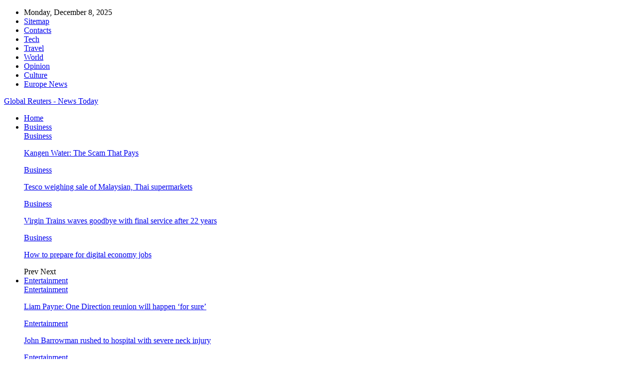

--- FILE ---
content_type: text/html; charset=UTF-8
request_url: https://global-reuters.com/century-old-call-for-equality-resonates-today.html/attachment/1992
body_size: 25886
content:
	<!DOCTYPE html>
		<!--[if IE 8]>
	<html class="ie ie8" dir="ltr" lang="en-US"> <![endif]-->
	<!--[if IE 9]>
	<html class="ie ie9" dir="ltr" lang="en-US"> <![endif]-->
	<!--[if gt IE 9]><!-->
<html dir="ltr" lang="en-US"> <!--<![endif]-->
	<head>
				<meta charset="UTF-8">
		<meta http-equiv="X-UA-Compatible" content="IE=edge">
		<meta name="viewport" content="width=device-width, initial-scale=1.0">
		<link rel="pingback" href="https://global-reuters.com/xmlrpc.php"/>

		<title>| Global Reuters - News Today</title>

		<!-- All in One SEO 4.3.9 - aioseo.com -->
		<meta name="robots" content="noindex, nofollow, max-snippet:-1, max-image-preview:large, max-video-preview:-1" />
		<link rel="canonical" href="https://global-reuters.com/century-old-call-for-equality-resonates-today.html/attachment/1992" />
		<meta name="generator" content="All in One SEO (AIOSEO) 4.3.9" />
		<meta name="google" content="nositelinkssearchbox" />
		<script type="application/ld+json" class="aioseo-schema">
			{"@context":"https:\/\/schema.org","@graph":[{"@type":"BreadcrumbList","@id":"https:\/\/global-reuters.com\/century-old-call-for-equality-resonates-today.html\/attachment\/1992#breadcrumblist","itemListElement":[{"@type":"ListItem","@id":"https:\/\/global-reuters.com\/#listItem","position":1,"item":{"@type":"WebPage","@id":"https:\/\/global-reuters.com\/","name":"Home","description":"Breaking news and video. Latest Current News: U.S., Travel, World, Entertainment, Medicine, Health, Business, Technology, Politics, Sports.","url":"https:\/\/global-reuters.com\/"},"nextItem":"https:\/\/global-reuters.com\/century-old-call-for-equality-resonates-today.html\/attachment\/1992#listItem"},{"@type":"ListItem","@id":"https:\/\/global-reuters.com\/century-old-call-for-equality-resonates-today.html\/attachment\/1992#listItem","position":2,"item":{"@type":"WebPage","@id":"https:\/\/global-reuters.com\/century-old-call-for-equality-resonates-today.html\/attachment\/1992","url":"https:\/\/global-reuters.com\/century-old-call-for-equality-resonates-today.html\/attachment\/1992"},"previousItem":"https:\/\/global-reuters.com\/#listItem"}]},{"@type":"ItemPage","@id":"https:\/\/global-reuters.com\/century-old-call-for-equality-resonates-today.html\/attachment\/1992#itempage","url":"https:\/\/global-reuters.com\/century-old-call-for-equality-resonates-today.html\/attachment\/1992","name":"| Global Reuters - News Today","inLanguage":"en-US","isPartOf":{"@id":"https:\/\/global-reuters.com\/#website"},"breadcrumb":{"@id":"https:\/\/global-reuters.com\/century-old-call-for-equality-resonates-today.html\/attachment\/1992#breadcrumblist"},"author":{"@id":"https:\/\/global-reuters.com\/author\/admin#author"},"creator":{"@id":"https:\/\/global-reuters.com\/author\/admin#author"},"datePublished":"2023-07-27T19:22:16+03:00","dateModified":"2023-07-27T19:22:16+03:00"},{"@type":"Organization","@id":"https:\/\/global-reuters.com\/#organization","name":"Global Reuters - News Today","url":"https:\/\/global-reuters.com\/"},{"@type":"Person","@id":"https:\/\/global-reuters.com\/author\/admin#author","url":"https:\/\/global-reuters.com\/author\/admin","name":"admin"},{"@type":"WebSite","@id":"https:\/\/global-reuters.com\/#website","url":"https:\/\/global-reuters.com\/","name":"News Today","inLanguage":"en-US","publisher":{"@id":"https:\/\/global-reuters.com\/#organization"}}]}
		</script>
		<!-- All in One SEO -->


<!-- Better Open Graph, Schema.org & Twitter Integration -->
<meta property="og:locale" content="en_us"/>
<meta property="og:site_name" content="Global Reuters - News Today"/>
<meta property="og:url" content="https://global-reuters.com/century-old-call-for-equality-resonates-today.html/attachment/1992"/>
<meta property="og:image" content="https://global-reuters.com/wp-content/themes/publisher/images/default-thumb/large.png"/>
<meta property="og:type" content="article"/>
<meta name="twitter:card" content="summary"/>
<meta name="twitter:url" content="https://global-reuters.com/century-old-call-for-equality-resonates-today.html/attachment/1992"/>
<meta name="twitter:image" content="https://global-reuters.com/wp-content/themes/publisher/images/default-thumb/large.png"/>
<!-- / Better Open Graph, Schema.org & Twitter Integration. -->
<link rel='dns-prefetch' href='//fonts.googleapis.com' />
<link rel="alternate" type="application/rss+xml" title="Global Reuters - News Today &raquo; Feed" href="https://global-reuters.com/feed" />
<link rel="alternate" type="application/rss+xml" title="Global Reuters - News Today &raquo; Comments Feed" href="https://global-reuters.com/comments/feed" />
<link rel="alternate" type="application/rss+xml" title="Global Reuters - News Today &raquo;  Comments Feed" href="https://global-reuters.com/century-old-call-for-equality-resonates-today.html/attachment/1992/feed" />
		<!-- This site uses the Google Analytics by MonsterInsights plugin v9.10.0 - Using Analytics tracking - https://www.monsterinsights.com/ -->
		<!-- Note: MonsterInsights is not currently configured on this site. The site owner needs to authenticate with Google Analytics in the MonsterInsights settings panel. -->
					<!-- No tracking code set -->
				<!-- / Google Analytics by MonsterInsights -->
		<script type="text/javascript">
window._wpemojiSettings = {"baseUrl":"https:\/\/s.w.org\/images\/core\/emoji\/14.0.0\/72x72\/","ext":".png","svgUrl":"https:\/\/s.w.org\/images\/core\/emoji\/14.0.0\/svg\/","svgExt":".svg","source":{"concatemoji":"https:\/\/global-reuters.com\/wp-includes\/js\/wp-emoji-release.min.js?ver=6.2.8"}};
/*! This file is auto-generated */
!function(e,a,t){var n,r,o,i=a.createElement("canvas"),p=i.getContext&&i.getContext("2d");function s(e,t){p.clearRect(0,0,i.width,i.height),p.fillText(e,0,0);e=i.toDataURL();return p.clearRect(0,0,i.width,i.height),p.fillText(t,0,0),e===i.toDataURL()}function c(e){var t=a.createElement("script");t.src=e,t.defer=t.type="text/javascript",a.getElementsByTagName("head")[0].appendChild(t)}for(o=Array("flag","emoji"),t.supports={everything:!0,everythingExceptFlag:!0},r=0;r<o.length;r++)t.supports[o[r]]=function(e){if(p&&p.fillText)switch(p.textBaseline="top",p.font="600 32px Arial",e){case"flag":return s("\ud83c\udff3\ufe0f\u200d\u26a7\ufe0f","\ud83c\udff3\ufe0f\u200b\u26a7\ufe0f")?!1:!s("\ud83c\uddfa\ud83c\uddf3","\ud83c\uddfa\u200b\ud83c\uddf3")&&!s("\ud83c\udff4\udb40\udc67\udb40\udc62\udb40\udc65\udb40\udc6e\udb40\udc67\udb40\udc7f","\ud83c\udff4\u200b\udb40\udc67\u200b\udb40\udc62\u200b\udb40\udc65\u200b\udb40\udc6e\u200b\udb40\udc67\u200b\udb40\udc7f");case"emoji":return!s("\ud83e\udef1\ud83c\udffb\u200d\ud83e\udef2\ud83c\udfff","\ud83e\udef1\ud83c\udffb\u200b\ud83e\udef2\ud83c\udfff")}return!1}(o[r]),t.supports.everything=t.supports.everything&&t.supports[o[r]],"flag"!==o[r]&&(t.supports.everythingExceptFlag=t.supports.everythingExceptFlag&&t.supports[o[r]]);t.supports.everythingExceptFlag=t.supports.everythingExceptFlag&&!t.supports.flag,t.DOMReady=!1,t.readyCallback=function(){t.DOMReady=!0},t.supports.everything||(n=function(){t.readyCallback()},a.addEventListener?(a.addEventListener("DOMContentLoaded",n,!1),e.addEventListener("load",n,!1)):(e.attachEvent("onload",n),a.attachEvent("onreadystatechange",function(){"complete"===a.readyState&&t.readyCallback()})),(e=t.source||{}).concatemoji?c(e.concatemoji):e.wpemoji&&e.twemoji&&(c(e.twemoji),c(e.wpemoji)))}(window,document,window._wpemojiSettings);
</script>
<style type="text/css">
img.wp-smiley,
img.emoji {
	display: inline !important;
	border: none !important;
	box-shadow: none !important;
	height: 1em !important;
	width: 1em !important;
	margin: 0 0.07em !important;
	vertical-align: -0.1em !important;
	background: none !important;
	padding: 0 !important;
}
</style>
	<link rel='stylesheet' id='wp-block-library-css' href='https://global-reuters.com/wp-includes/css/dist/block-library/style.min.css?ver=6.2.8' type='text/css' media='all' />
<link rel='stylesheet' id='classic-theme-styles-css' href='https://global-reuters.com/wp-includes/css/classic-themes.min.css?ver=6.2.8' type='text/css' media='all' />
<style id='global-styles-inline-css' type='text/css'>
body{--wp--preset--color--black: #000000;--wp--preset--color--cyan-bluish-gray: #abb8c3;--wp--preset--color--white: #ffffff;--wp--preset--color--pale-pink: #f78da7;--wp--preset--color--vivid-red: #cf2e2e;--wp--preset--color--luminous-vivid-orange: #ff6900;--wp--preset--color--luminous-vivid-amber: #fcb900;--wp--preset--color--light-green-cyan: #7bdcb5;--wp--preset--color--vivid-green-cyan: #00d084;--wp--preset--color--pale-cyan-blue: #8ed1fc;--wp--preset--color--vivid-cyan-blue: #0693e3;--wp--preset--color--vivid-purple: #9b51e0;--wp--preset--gradient--vivid-cyan-blue-to-vivid-purple: linear-gradient(135deg,rgba(6,147,227,1) 0%,rgb(155,81,224) 100%);--wp--preset--gradient--light-green-cyan-to-vivid-green-cyan: linear-gradient(135deg,rgb(122,220,180) 0%,rgb(0,208,130) 100%);--wp--preset--gradient--luminous-vivid-amber-to-luminous-vivid-orange: linear-gradient(135deg,rgba(252,185,0,1) 0%,rgba(255,105,0,1) 100%);--wp--preset--gradient--luminous-vivid-orange-to-vivid-red: linear-gradient(135deg,rgba(255,105,0,1) 0%,rgb(207,46,46) 100%);--wp--preset--gradient--very-light-gray-to-cyan-bluish-gray: linear-gradient(135deg,rgb(238,238,238) 0%,rgb(169,184,195) 100%);--wp--preset--gradient--cool-to-warm-spectrum: linear-gradient(135deg,rgb(74,234,220) 0%,rgb(151,120,209) 20%,rgb(207,42,186) 40%,rgb(238,44,130) 60%,rgb(251,105,98) 80%,rgb(254,248,76) 100%);--wp--preset--gradient--blush-light-purple: linear-gradient(135deg,rgb(255,206,236) 0%,rgb(152,150,240) 100%);--wp--preset--gradient--blush-bordeaux: linear-gradient(135deg,rgb(254,205,165) 0%,rgb(254,45,45) 50%,rgb(107,0,62) 100%);--wp--preset--gradient--luminous-dusk: linear-gradient(135deg,rgb(255,203,112) 0%,rgb(199,81,192) 50%,rgb(65,88,208) 100%);--wp--preset--gradient--pale-ocean: linear-gradient(135deg,rgb(255,245,203) 0%,rgb(182,227,212) 50%,rgb(51,167,181) 100%);--wp--preset--gradient--electric-grass: linear-gradient(135deg,rgb(202,248,128) 0%,rgb(113,206,126) 100%);--wp--preset--gradient--midnight: linear-gradient(135deg,rgb(2,3,129) 0%,rgb(40,116,252) 100%);--wp--preset--duotone--dark-grayscale: url('#wp-duotone-dark-grayscale');--wp--preset--duotone--grayscale: url('#wp-duotone-grayscale');--wp--preset--duotone--purple-yellow: url('#wp-duotone-purple-yellow');--wp--preset--duotone--blue-red: url('#wp-duotone-blue-red');--wp--preset--duotone--midnight: url('#wp-duotone-midnight');--wp--preset--duotone--magenta-yellow: url('#wp-duotone-magenta-yellow');--wp--preset--duotone--purple-green: url('#wp-duotone-purple-green');--wp--preset--duotone--blue-orange: url('#wp-duotone-blue-orange');--wp--preset--font-size--small: 13px;--wp--preset--font-size--medium: 20px;--wp--preset--font-size--large: 36px;--wp--preset--font-size--x-large: 42px;--wp--preset--spacing--20: 0.44rem;--wp--preset--spacing--30: 0.67rem;--wp--preset--spacing--40: 1rem;--wp--preset--spacing--50: 1.5rem;--wp--preset--spacing--60: 2.25rem;--wp--preset--spacing--70: 3.38rem;--wp--preset--spacing--80: 5.06rem;--wp--preset--shadow--natural: 6px 6px 9px rgba(0, 0, 0, 0.2);--wp--preset--shadow--deep: 12px 12px 50px rgba(0, 0, 0, 0.4);--wp--preset--shadow--sharp: 6px 6px 0px rgba(0, 0, 0, 0.2);--wp--preset--shadow--outlined: 6px 6px 0px -3px rgba(255, 255, 255, 1), 6px 6px rgba(0, 0, 0, 1);--wp--preset--shadow--crisp: 6px 6px 0px rgba(0, 0, 0, 1);}:where(.is-layout-flex){gap: 0.5em;}body .is-layout-flow > .alignleft{float: left;margin-inline-start: 0;margin-inline-end: 2em;}body .is-layout-flow > .alignright{float: right;margin-inline-start: 2em;margin-inline-end: 0;}body .is-layout-flow > .aligncenter{margin-left: auto !important;margin-right: auto !important;}body .is-layout-constrained > .alignleft{float: left;margin-inline-start: 0;margin-inline-end: 2em;}body .is-layout-constrained > .alignright{float: right;margin-inline-start: 2em;margin-inline-end: 0;}body .is-layout-constrained > .aligncenter{margin-left: auto !important;margin-right: auto !important;}body .is-layout-constrained > :where(:not(.alignleft):not(.alignright):not(.alignfull)){max-width: var(--wp--style--global--content-size);margin-left: auto !important;margin-right: auto !important;}body .is-layout-constrained > .alignwide{max-width: var(--wp--style--global--wide-size);}body .is-layout-flex{display: flex;}body .is-layout-flex{flex-wrap: wrap;align-items: center;}body .is-layout-flex > *{margin: 0;}:where(.wp-block-columns.is-layout-flex){gap: 2em;}.has-black-color{color: var(--wp--preset--color--black) !important;}.has-cyan-bluish-gray-color{color: var(--wp--preset--color--cyan-bluish-gray) !important;}.has-white-color{color: var(--wp--preset--color--white) !important;}.has-pale-pink-color{color: var(--wp--preset--color--pale-pink) !important;}.has-vivid-red-color{color: var(--wp--preset--color--vivid-red) !important;}.has-luminous-vivid-orange-color{color: var(--wp--preset--color--luminous-vivid-orange) !important;}.has-luminous-vivid-amber-color{color: var(--wp--preset--color--luminous-vivid-amber) !important;}.has-light-green-cyan-color{color: var(--wp--preset--color--light-green-cyan) !important;}.has-vivid-green-cyan-color{color: var(--wp--preset--color--vivid-green-cyan) !important;}.has-pale-cyan-blue-color{color: var(--wp--preset--color--pale-cyan-blue) !important;}.has-vivid-cyan-blue-color{color: var(--wp--preset--color--vivid-cyan-blue) !important;}.has-vivid-purple-color{color: var(--wp--preset--color--vivid-purple) !important;}.has-black-background-color{background-color: var(--wp--preset--color--black) !important;}.has-cyan-bluish-gray-background-color{background-color: var(--wp--preset--color--cyan-bluish-gray) !important;}.has-white-background-color{background-color: var(--wp--preset--color--white) !important;}.has-pale-pink-background-color{background-color: var(--wp--preset--color--pale-pink) !important;}.has-vivid-red-background-color{background-color: var(--wp--preset--color--vivid-red) !important;}.has-luminous-vivid-orange-background-color{background-color: var(--wp--preset--color--luminous-vivid-orange) !important;}.has-luminous-vivid-amber-background-color{background-color: var(--wp--preset--color--luminous-vivid-amber) !important;}.has-light-green-cyan-background-color{background-color: var(--wp--preset--color--light-green-cyan) !important;}.has-vivid-green-cyan-background-color{background-color: var(--wp--preset--color--vivid-green-cyan) !important;}.has-pale-cyan-blue-background-color{background-color: var(--wp--preset--color--pale-cyan-blue) !important;}.has-vivid-cyan-blue-background-color{background-color: var(--wp--preset--color--vivid-cyan-blue) !important;}.has-vivid-purple-background-color{background-color: var(--wp--preset--color--vivid-purple) !important;}.has-black-border-color{border-color: var(--wp--preset--color--black) !important;}.has-cyan-bluish-gray-border-color{border-color: var(--wp--preset--color--cyan-bluish-gray) !important;}.has-white-border-color{border-color: var(--wp--preset--color--white) !important;}.has-pale-pink-border-color{border-color: var(--wp--preset--color--pale-pink) !important;}.has-vivid-red-border-color{border-color: var(--wp--preset--color--vivid-red) !important;}.has-luminous-vivid-orange-border-color{border-color: var(--wp--preset--color--luminous-vivid-orange) !important;}.has-luminous-vivid-amber-border-color{border-color: var(--wp--preset--color--luminous-vivid-amber) !important;}.has-light-green-cyan-border-color{border-color: var(--wp--preset--color--light-green-cyan) !important;}.has-vivid-green-cyan-border-color{border-color: var(--wp--preset--color--vivid-green-cyan) !important;}.has-pale-cyan-blue-border-color{border-color: var(--wp--preset--color--pale-cyan-blue) !important;}.has-vivid-cyan-blue-border-color{border-color: var(--wp--preset--color--vivid-cyan-blue) !important;}.has-vivid-purple-border-color{border-color: var(--wp--preset--color--vivid-purple) !important;}.has-vivid-cyan-blue-to-vivid-purple-gradient-background{background: var(--wp--preset--gradient--vivid-cyan-blue-to-vivid-purple) !important;}.has-light-green-cyan-to-vivid-green-cyan-gradient-background{background: var(--wp--preset--gradient--light-green-cyan-to-vivid-green-cyan) !important;}.has-luminous-vivid-amber-to-luminous-vivid-orange-gradient-background{background: var(--wp--preset--gradient--luminous-vivid-amber-to-luminous-vivid-orange) !important;}.has-luminous-vivid-orange-to-vivid-red-gradient-background{background: var(--wp--preset--gradient--luminous-vivid-orange-to-vivid-red) !important;}.has-very-light-gray-to-cyan-bluish-gray-gradient-background{background: var(--wp--preset--gradient--very-light-gray-to-cyan-bluish-gray) !important;}.has-cool-to-warm-spectrum-gradient-background{background: var(--wp--preset--gradient--cool-to-warm-spectrum) !important;}.has-blush-light-purple-gradient-background{background: var(--wp--preset--gradient--blush-light-purple) !important;}.has-blush-bordeaux-gradient-background{background: var(--wp--preset--gradient--blush-bordeaux) !important;}.has-luminous-dusk-gradient-background{background: var(--wp--preset--gradient--luminous-dusk) !important;}.has-pale-ocean-gradient-background{background: var(--wp--preset--gradient--pale-ocean) !important;}.has-electric-grass-gradient-background{background: var(--wp--preset--gradient--electric-grass) !important;}.has-midnight-gradient-background{background: var(--wp--preset--gradient--midnight) !important;}.has-small-font-size{font-size: var(--wp--preset--font-size--small) !important;}.has-medium-font-size{font-size: var(--wp--preset--font-size--medium) !important;}.has-large-font-size{font-size: var(--wp--preset--font-size--large) !important;}.has-x-large-font-size{font-size: var(--wp--preset--font-size--x-large) !important;}
.wp-block-navigation a:where(:not(.wp-element-button)){color: inherit;}
:where(.wp-block-columns.is-layout-flex){gap: 2em;}
.wp-block-pullquote{font-size: 1.5em;line-height: 1.6;}
</style>
<link rel='stylesheet' id='better-framework-main-fonts-css' href='https://fonts.googleapis.com/css?family=Roboto:400,700,500,400italic&#038;display=swap' type='text/css' media='all' />
<script type='text/javascript' src='https://global-reuters.com/wp-includes/js/jquery/jquery.min.js?ver=3.6.4' id='jquery-core-js'></script>
<script type='text/javascript' src='https://global-reuters.com/wp-includes/js/jquery/jquery-migrate.min.js?ver=3.4.0' id='jquery-migrate-js'></script>
<!--[if lt IE 9]>
<script type='text/javascript' src='https://global-reuters.com/wp-content/themes/publisher/includes/libs/better-framework/assets/js/html5shiv.min.js?ver=3.11.17' id='bf-html5shiv-js'></script>
<![endif]-->
<!--[if lt IE 9]>
<script type='text/javascript' src='https://global-reuters.com/wp-content/themes/publisher/includes/libs/better-framework/assets/js/respond.min.js?ver=3.11.17' id='bf-respond-js'></script>
<![endif]-->
<link rel="https://api.w.org/" href="https://global-reuters.com/wp-json/" /><link rel="alternate" type="application/json" href="https://global-reuters.com/wp-json/wp/v2/media/1992" /><link rel="EditURI" type="application/rsd+xml" title="RSD" href="https://global-reuters.com/xmlrpc.php?rsd" />
<link rel="wlwmanifest" type="application/wlwmanifest+xml" href="https://global-reuters.com/wp-includes/wlwmanifest.xml" />
<meta name="generator" content="WordPress 6.2.8" />
<link rel='shortlink' href='https://global-reuters.com/?p=1992' />
<link rel="alternate" type="application/json+oembed" href="https://global-reuters.com/wp-json/oembed/1.0/embed?url=https%3A%2F%2Fglobal-reuters.com%2Fcentury-old-call-for-equality-resonates-today.html%2Fattachment%2F1992" />
<link rel="alternate" type="text/xml+oembed" href="https://global-reuters.com/wp-json/oembed/1.0/embed?url=https%3A%2F%2Fglobal-reuters.com%2Fcentury-old-call-for-equality-resonates-today.html%2Fattachment%2F1992&#038;format=xml" />
<meta name="generator" content="Powered by WPBakery Page Builder - drag and drop page builder for WordPress."/>
<script type="application/ld+json">{
    "@context": "http://schema.org/",
    "@type": "Organization",
    "@id": "#organization",
    "url": "https://global-reuters.com/",
    "name": "Global Reuters - News Today",
    "description": ""
}</script>
<script type="application/ld+json">{
    "@context": "http://schema.org/",
    "@type": "WebSite",
    "name": "Global Reuters - News Today",
    "alternateName": "",
    "url": "https://global-reuters.com/"
}</script>
<script type="application/ld+json">{
    "@context": "http://schema.org/",
    "@type": "ImageObject",
    "datePublished": "2023-07-27",
    "dateModified": "2023-07-27",
    "author": {
        "@type": "Person",
        "@id": "#person-admin",
        "name": "admin"
    },
    "image": "https://global-reuters.com/wp-content/uploads/2023/07/44ba5c067d5850d14e78d23b663e4b2b-1.jpg",
    "interactionStatistic": [
        {
            "@type": "InteractionCounter",
            "interactionType": "http://schema.org/CommentAction",
            "userInteractionCount": "0"
        }
    ],
    "publisher": {
        "@id": "#organization"
    },
    "mainEntityOfPage": "https://global-reuters.com/century-old-call-for-equality-resonates-today.html/attachment/1992"
}</script>
<link rel='stylesheet' id='bf-minifed-css-1' href='https://global-reuters.com/wp-content/bs-booster-cache/239e7633c8e2bdbdea2de89cfe01f1b5.css' type='text/css' media='all' />
<link rel='stylesheet' id='10.10.0-1690398543' href='https://global-reuters.com/wp-content/bs-booster-cache/ae70c2b7fb6db67a639b7c748e5d009c.css' type='text/css' media='all' />
<noscript><style> .wpb_animate_when_almost_visible { opacity: 1; }</style></noscript>	</head>

<body class="attachment attachment-template-default single single-attachment postid-1992 attachmentid-1992 attachment-jpeg bs-theme bs-publisher bs-publisher-clean-magazine active-light-box active-top-line ltr close-rh page-layout-2-col page-layout-2-col-right boxed active-sticky-sidebar main-menu-sticky-smart main-menu-full-width active-ajax-search  wpb-js-composer js-comp-ver-6.13.0 vc_responsive bs-ll-a" dir="ltr">
		<div class="main-wrap content-main-wrap">
			<header id="header" class="site-header header-style-2 full-width" itemscope="itemscope" itemtype="https://schema.org/WPHeader">

		<section class="topbar topbar-style-1 hidden-xs hidden-xs">
	<div class="content-wrap">
		<div class="container">
			<div class="topbar-inner clearfix">

				
				<div class="section-menu">
						<div id="menu-top" class="menu top-menu-wrapper" role="navigation" itemscope="itemscope" itemtype="https://schema.org/SiteNavigationElement">
		<nav class="top-menu-container">

			<ul id="top-navigation" class="top-menu menu clearfix bsm-pure">
									<li id="topbar-date" class="menu-item menu-item-date">
					<span
						class="topbar-date">Monday, December 8, 2025</span>
					</li>
					<li id="menu-item-16" class="menu-item menu-item-type-custom menu-item-object-custom better-anim-fade menu-item-16"><a href="/sitemap.xml">Sitemap</a></li>
<li id="menu-item-23" class="menu-item menu-item-type-custom menu-item-object-custom better-anim-fade menu-item-23"><a href="/contacts">Contacts</a></li>
<li id="menu-item-102" class="menu-item menu-item-type-taxonomy menu-item-object-category menu-term-5 better-anim-fade menu-item-102"><a href="https://global-reuters.com/category/tech">Tech</a></li>
<li id="menu-item-103" class="menu-item menu-item-type-taxonomy menu-item-object-category menu-term-6 better-anim-fade menu-item-103"><a href="https://global-reuters.com/category/travel">Travel</a></li>
<li id="menu-item-104" class="menu-item menu-item-type-taxonomy menu-item-object-category menu-term-14 better-anim-fade menu-item-104"><a href="https://global-reuters.com/category/world">World</a></li>
<li id="menu-item-106" class="menu-item menu-item-type-taxonomy menu-item-object-category menu-term-7 better-anim-fade menu-item-106"><a href="https://global-reuters.com/category/opinion">Opinion</a></li>
<li id="menu-item-130" class="menu-item menu-item-type-taxonomy menu-item-object-category menu-term-20 better-anim-fade menu-item-130"><a href="https://global-reuters.com/category/culture">Culture</a></li>
<li id="menu-item-131" class="menu-item menu-item-type-taxonomy menu-item-object-category menu-term-21 better-anim-fade menu-item-131"><a href="https://global-reuters.com/category/europe-news">Europe News</a></li>
			</ul>

		</nav>
	</div>
				</div>
			</div>
		</div>
	</div>
</section>
		<div class="header-inner">
			<div class="content-wrap">
				<div class="container">
					<div class="row">
						<div class="row-height">
							<div class="logo-col col-xs-12">
								<div class="col-inside">
									<div id="site-branding" class="site-branding">
	<p  id="site-title" class="logo h1 text-logo">
	<a href="https://global-reuters.com/" itemprop="url" rel="home">
		Global Reuters - News Today	</a>
</p>
</div><!-- .site-branding -->
								</div>
							</div>
													</div>
					</div>
				</div>
			</div>
		</div>

		<div id="menu-main" class="menu main-menu-wrapper show-search-item menu-actions-btn-width-1" role="navigation" itemscope="itemscope" itemtype="https://schema.org/SiteNavigationElement">
	<div class="main-menu-inner">
		<div class="content-wrap">
			<div class="container">

				<nav class="main-menu-container">
					<ul id="main-navigation" class="main-menu menu bsm-pure clearfix">
						<li id="menu-item-78" class="menu-item menu-item-type-custom menu-item-object-custom better-anim-fade menu-item-78"><a href="/">Home</a></li>
<li id="menu-item-64" class="menu-item menu-item-type-taxonomy menu-item-object-category menu-term-12 better-anim-fade menu-item-has-children menu-item-has-mega menu-item-mega-grid-posts menu-item-64"><a href="https://global-reuters.com/category/business">Business</a>
<!-- Mega Menu Start -->
	<div class="mega-menu mega-grid-posts">
		<div class="content-wrap bs-tab-anim bs-tab-animated active">
					<div class="bs-pagination-wrapper main-term-12 next_prev ">
			<div class="listing listing-grid listing-grid-1 clearfix columns-4">
		<div class="post-2015 type-post format-standard has-post-thumbnail  simple-grid  listing-item listing-item-grid listing-item-grid-1 main-term-12">
	<div class="item-inner">
					<div class="featured clearfix">
				<div class="term-badges floated"><span class="term-badge term-12"><a href="https://global-reuters.com/category/business">Business</a></span></div>				<a  title="Kangen Water: The Scam That Pays" data-src="https://global-reuters.com/wp-content/uploads/2023/08/1WS_pXgxIbsyTACWQKwlRNg.jpeg.jpg" data-bs-srcset="{&quot;baseurl&quot;:&quot;https:\/\/global-reuters.com\/wp-content\/uploads\/2023\/08\/&quot;,&quot;sizes&quot;:{&quot;700&quot;:&quot;1WS_pXgxIbsyTACWQKwlRNg.jpeg.jpg&quot;}}"						class="img-holder" href="https://global-reuters.com/kangen-water-the-scam-that-pays.html"></a>

							</div>
		<p class="title">		<a href="https://global-reuters.com/kangen-water-the-scam-that-pays.html" class="post-title post-url">
			Kangen Water: The Scam That Pays		</a>
		</p>	</div>
	</div >
	<div class="post-1798 type-post format-standard has-post-thumbnail  simple-grid  listing-item listing-item-grid listing-item-grid-1 main-term-12">
	<div class="item-inner">
					<div class="featured clearfix">
				<div class="term-badges floated"><span class="term-badge term-12"><a href="https://global-reuters.com/category/business">Business</a></span></div>				<a  title="Tesco weighing sale of Malaysian, Thai supermarkets" data-src="https://global-reuters.com/wp-content/uploads/2019/12/tesco-weighing-sale-of-malaysian-thai-supermarkets-1910ad2.jpg" data-bs-srcset="{&quot;baseurl&quot;:&quot;https:\/\/global-reuters.com\/wp-content\/uploads\/2019\/12\/&quot;,&quot;sizes&quot;:{&quot;600&quot;:&quot;tesco-weighing-sale-of-malaysian-thai-supermarkets-1910ad2.jpg&quot;}}"						class="img-holder" href="https://global-reuters.com/tesco-weighing-sale-of-malaysian-thai-supermarkets.html"></a>

							</div>
		<p class="title">		<a href="https://global-reuters.com/tesco-weighing-sale-of-malaysian-thai-supermarkets.html" class="post-title post-url">
			Tesco weighing sale of Malaysian, Thai supermarkets		</a>
		</p>	</div>
	</div >
	<div class="post-1794 type-post format-standard has-post-thumbnail  simple-grid  listing-item listing-item-grid listing-item-grid-1 main-term-12">
	<div class="item-inner">
					<div class="featured clearfix">
				<div class="term-badges floated"><span class="term-badge term-12"><a href="https://global-reuters.com/category/business">Business</a></span></div>				<a  title="Virgin Trains waves goodbye with final service after 22 years" data-src="https://global-reuters.com/wp-content/uploads/2019/12/virgin-trains-waves-goodbye-with-final-service-after-22-years-5c2dfef.jpg" data-bs-srcset="{&quot;baseurl&quot;:&quot;https:\/\/global-reuters.com\/wp-content\/uploads\/2019\/12\/&quot;,&quot;sizes&quot;:{&quot;600&quot;:&quot;virgin-trains-waves-goodbye-with-final-service-after-22-years-5c2dfef.jpg&quot;}}"						class="img-holder" href="https://global-reuters.com/virgin-trains-waves-goodbye-with-final-service-after-22-years.html"></a>

							</div>
		<p class="title">		<a href="https://global-reuters.com/virgin-trains-waves-goodbye-with-final-service-after-22-years.html" class="post-title post-url">
			Virgin Trains waves goodbye with final service after 22 years		</a>
		</p>	</div>
	</div >
	<div class="post-1707 type-post format-standard has-post-thumbnail  simple-grid  listing-item listing-item-grid listing-item-grid-1 main-term-12">
	<div class="item-inner">
					<div class="featured clearfix">
				<div class="term-badges floated"><span class="term-badge term-12"><a href="https://global-reuters.com/category/business">Business</a></span></div>				<a  title="How to prepare for digital economy jobs" data-src="https://global-reuters.com/wp-content/uploads/2019/12/how-to-prepare-for-digital-economy-jobs-c2288c0.jpg" data-bs-srcset="{&quot;baseurl&quot;:&quot;https:\/\/global-reuters.com\/wp-content\/uploads\/2019\/12\/&quot;,&quot;sizes&quot;:{&quot;600&quot;:&quot;how-to-prepare-for-digital-economy-jobs-c2288c0.jpg&quot;}}"						class="img-holder" href="https://global-reuters.com/how-to-prepare-for-digital-economy-jobs.html"></a>

							</div>
		<p class="title">		<a href="https://global-reuters.com/how-to-prepare-for-digital-economy-jobs.html" class="post-title post-url">
			How to prepare for digital economy jobs		</a>
		</p>	</div>
	</div >
	</div>
	
	</div><div class="bs-pagination bs-ajax-pagination next_prev main-term-12 clearfix">
			<script>var bs_ajax_paginate_1982148753 = '{"query":{"paginate":"next_prev","show_label":1,"order_by":"date","count":4,"category":"12","_layout":{"state":"1|1|0","page":"2-col-right"}},"type":"wp_query","view":"Publisher::bs_pagin_ajax_mega_grid_posts","current_page":1,"ajax_url":"\/wp-admin\/admin-ajax.php","remove_duplicates":"0","paginate":"next_prev","_layout":{"state":"1|1|0","page":"2-col-right"},"_bs_pagin_token":"3dd0d2d"}';</script>				<a class="btn-bs-pagination prev disabled" rel="prev" data-id="1982148753"
				   title="Previous">
					<i class="fa fa-angle-left"
					   aria-hidden="true"></i> Prev				</a>
				<a  rel="next" class="btn-bs-pagination next"
				   data-id="1982148753" title="Next">
					Next <i
							class="fa fa-angle-right" aria-hidden="true"></i>
				</a>
				</div>		</div>
	</div>

<!-- Mega Menu End -->
</li>
<li id="menu-item-65" class="menu-item menu-item-type-taxonomy menu-item-object-category menu-term-3 better-anim-fade menu-item-has-children menu-item-has-mega menu-item-mega-grid-posts menu-item-65"><a href="https://global-reuters.com/category/entertainment">Entertainment</a>
<!-- Mega Menu Start -->
	<div class="mega-menu mega-grid-posts">
		<div class="content-wrap bs-tab-anim bs-tab-animated active">
					<div class="bs-pagination-wrapper main-term-3 next_prev ">
			<div class="listing listing-grid listing-grid-1 clearfix columns-4">
		<div class="post-1801 type-post format-standard has-post-thumbnail  simple-grid  listing-item listing-item-grid listing-item-grid-1 main-term-3">
	<div class="item-inner">
					<div class="featured clearfix">
				<div class="term-badges floated"><span class="term-badge term-3"><a href="https://global-reuters.com/category/entertainment">Entertainment</a></span></div>				<a  title="Liam Payne: One Direction reunion will happen &#8216;for sure&#8217;" data-src="https://global-reuters.com/wp-content/uploads/2019/12/liam-payne-one-direction-reunion-will-happen-for-sure-402de77.jpg" data-bs-srcset="{&quot;baseurl&quot;:&quot;https:\/\/global-reuters.com\/wp-content\/uploads\/2019\/12\/&quot;,&quot;sizes&quot;:{&quot;600&quot;:&quot;liam-payne-one-direction-reunion-will-happen-for-sure-402de77.jpg&quot;}}"						class="img-holder" href="https://global-reuters.com/liam-payne-one-direction-reunion-will-happen-for-sure.html"></a>

							</div>
		<p class="title">		<a href="https://global-reuters.com/liam-payne-one-direction-reunion-will-happen-for-sure.html" class="post-title post-url">
			Liam Payne: One Direction reunion will happen &#8216;for sure&#8217;		</a>
		</p>	</div>
	</div >
	<div class="post-1710 type-post format-standard has-post-thumbnail  simple-grid  listing-item listing-item-grid listing-item-grid-1 main-term-3">
	<div class="item-inner">
					<div class="featured clearfix">
				<div class="term-badges floated"><span class="term-badge term-3"><a href="https://global-reuters.com/category/entertainment">Entertainment</a></span></div>				<a  title="John Barrowman rushed to hospital with severe neck injury" data-src="https://global-reuters.com/wp-content/uploads/2019/12/john-barrowman-rushed-to-hospital-with-severe-neck-injury-20a0821.jpg" data-bs-srcset="{&quot;baseurl&quot;:&quot;https:\/\/global-reuters.com\/wp-content\/uploads\/2019\/12\/&quot;,&quot;sizes&quot;:{&quot;600&quot;:&quot;john-barrowman-rushed-to-hospital-with-severe-neck-injury-20a0821.jpg&quot;}}"						class="img-holder" href="https://global-reuters.com/john-barrowman-rushed-to-hospital-with-severe-neck-injury.html"></a>

							</div>
		<p class="title">		<a href="https://global-reuters.com/john-barrowman-rushed-to-hospital-with-severe-neck-injury.html" class="post-title post-url">
			John Barrowman rushed to hospital with severe neck injury		</a>
		</p>	</div>
	</div >
	<div class="post-1515 type-post format-standard has-post-thumbnail  simple-grid  listing-item listing-item-grid listing-item-grid-1 main-term-3">
	<div class="item-inner">
					<div class="featured clearfix">
				<div class="term-badges floated"><span class="term-badge term-3"><a href="https://global-reuters.com/category/entertainment">Entertainment</a></span></div>				<a  title="Kanye West performs songs from Jesus Is King for tearful prison inmates" data-src="https://global-reuters.com/wp-content/uploads/2019/11/kanye-west-performs-songs-from-jesus-is-king-for-tearful-prison-inmates-0609aff.jpg" data-bs-srcset="{&quot;baseurl&quot;:&quot;https:\/\/global-reuters.com\/wp-content\/uploads\/2019\/11\/&quot;,&quot;sizes&quot;:{&quot;600&quot;:&quot;kanye-west-performs-songs-from-jesus-is-king-for-tearful-prison-inmates-0609aff.jpg&quot;}}"						class="img-holder" href="https://global-reuters.com/kanye-west-performs-songs-from-jesus-is-king-for-tearful-prison-inmates.html"></a>

							</div>
		<p class="title">		<a href="https://global-reuters.com/kanye-west-performs-songs-from-jesus-is-king-for-tearful-prison-inmates.html" class="post-title post-url">
			Kanye West performs songs from Jesus Is King for tearful prison inmates		</a>
		</p>	</div>
	</div >
	<div class="post-1399 type-post format-standard has-post-thumbnail  simple-grid  listing-item listing-item-grid listing-item-grid-1 main-term-3">
	<div class="item-inner">
					<div class="featured clearfix">
				<div class="term-badges floated"><span class="term-badge term-3"><a href="https://global-reuters.com/category/entertainment">Entertainment</a></span></div>				<a  title="Robert Freeman: Photographer behind classic Beatles album covers dies" data-src="https://global-reuters.com/wp-content/uploads/2019/11/robert-freeman-photographer-behind-classic-beatles-album-covers-dies-55f6157.jpg" data-bs-srcset="{&quot;baseurl&quot;:&quot;https:\/\/global-reuters.com\/wp-content\/uploads\/2019\/11\/&quot;,&quot;sizes&quot;:{&quot;600&quot;:&quot;robert-freeman-photographer-behind-classic-beatles-album-covers-dies-55f6157.jpg&quot;}}"						class="img-holder" href="https://global-reuters.com/robert-freeman-photographer-behind-classic-beatles-album-covers-dies.html"></a>

							</div>
		<p class="title">		<a href="https://global-reuters.com/robert-freeman-photographer-behind-classic-beatles-album-covers-dies.html" class="post-title post-url">
			Robert Freeman: Photographer behind classic Beatles album covers dies		</a>
		</p>	</div>
	</div >
	</div>
	
	</div><div class="bs-pagination bs-ajax-pagination next_prev main-term-3 clearfix">
			<script>var bs_ajax_paginate_1933569341 = '{"query":{"paginate":"next_prev","show_label":1,"order_by":"date","count":4,"category":"3","_layout":{"state":"1|1|0","page":"2-col-right"}},"type":"wp_query","view":"Publisher::bs_pagin_ajax_mega_grid_posts","current_page":1,"ajax_url":"\/wp-admin\/admin-ajax.php","remove_duplicates":"0","paginate":"next_prev","_layout":{"state":"1|1|0","page":"2-col-right"},"_bs_pagin_token":"6398230"}';</script>				<a class="btn-bs-pagination prev disabled" rel="prev" data-id="1933569341"
				   title="Previous">
					<i class="fa fa-angle-left"
					   aria-hidden="true"></i> Prev				</a>
				<a  rel="next" class="btn-bs-pagination next"
				   data-id="1933569341" title="Next">
					Next <i
							class="fa fa-angle-right" aria-hidden="true"></i>
				</a>
				</div>		</div>
	</div>

<!-- Mega Menu End -->
</li>
<li id="menu-item-66" class="menu-item menu-item-type-taxonomy menu-item-object-category menu-term-15 better-anim-fade menu-item-has-children menu-item-has-mega menu-item-mega-grid-posts menu-item-66"><a href="https://global-reuters.com/category/food">Food</a>
<!-- Mega Menu Start -->
	<div class="mega-menu mega-grid-posts">
		<div class="content-wrap bs-tab-anim bs-tab-animated active">
					<div class="bs-pagination-wrapper main-term-15 next_prev ">
			<div class="listing listing-grid listing-grid-1 clearfix columns-4">
		<div class="post-1875 type-post format-standard has-post-thumbnail  simple-grid  listing-item listing-item-grid listing-item-grid-1 main-term-15">
	<div class="item-inner">
					<div class="featured clearfix">
				<div class="term-badges floated"><span class="term-badge term-15"><a href="https://global-reuters.com/category/food">Food</a></span></div>				<a  title="Hot Turkish Hot Turkey Rachels with Sriracha Dressing | Rachael Ray" data-src="https://global-reuters.com/wp-content/uploads/2022/05/1898311445641fb577a80e6e4d101f94.jpg" data-bs-srcset="{&quot;baseurl&quot;:&quot;https:\/\/global-reuters.com\/wp-content\/uploads\/2022\/05\/&quot;,&quot;sizes&quot;:{&quot;600&quot;:&quot;1898311445641fb577a80e6e4d101f94.jpg&quot;}}"						class="img-holder" href="https://global-reuters.com/hot-turkish-hot-turkey-rachels-with-sriracha-dressing-rachael-ray.html"></a>

							</div>
		<p class="title">		<a href="https://global-reuters.com/hot-turkish-hot-turkey-rachels-with-sriracha-dressing-rachael-ray.html" class="post-title post-url">
			Hot Turkish Hot Turkey Rachels with Sriracha Dressing | Rachael Ray		</a>
		</p>	</div>
	</div >
	<div class="post-1786 type-post format-standard has-post-thumbnail  simple-grid  listing-item listing-item-grid listing-item-grid-1 main-term-15">
	<div class="item-inner">
					<div class="featured clearfix">
				<div class="term-badges floated"><span class="term-badge term-15"><a href="https://global-reuters.com/category/food">Food</a></span></div>				<a  title="Refined cooking of quality ingredients at Art" data-src="https://global-reuters.com/wp-content/uploads/2019/12/refined-cooking-of-quality-ingredients-at-art-29a4326.jpg" data-bs-srcset="{&quot;baseurl&quot;:&quot;https:\/\/global-reuters.com\/wp-content\/uploads\/2019\/12\/&quot;,&quot;sizes&quot;:{&quot;600&quot;:&quot;refined-cooking-of-quality-ingredients-at-art-29a4326.jpg&quot;}}"						class="img-holder" href="https://global-reuters.com/refined-cooking-of-quality-ingredients-at-art.html"></a>

							</div>
		<p class="title">		<a href="https://global-reuters.com/refined-cooking-of-quality-ingredients-at-art.html" class="post-title post-url">
			Refined cooking of quality ingredients at Art		</a>
		</p>	</div>
	</div >
	<div class="post-1694 type-post format-standard has-post-thumbnail  simple-grid  listing-item listing-item-grid listing-item-grid-1 main-term-15">
	<div class="item-inner">
					<div class="featured clearfix">
				<div class="term-badges floated"><span class="term-badge term-15"><a href="https://global-reuters.com/category/food">Food</a></span></div>				<a  title="Restaurant review: Well-grilled meats and gorgeous vistas at Vue" data-src="https://global-reuters.com/wp-content/uploads/2019/12/restaurant-review-well-grilled-meats-and-gorgeous-vistas-at-vue-3d0a0c1.jpg" data-bs-srcset="{&quot;baseurl&quot;:&quot;https:\/\/global-reuters.com\/wp-content\/uploads\/2019\/12\/&quot;,&quot;sizes&quot;:{&quot;600&quot;:&quot;restaurant-review-well-grilled-meats-and-gorgeous-vistas-at-vue-3d0a0c1.jpg&quot;}}"						class="img-holder" href="https://global-reuters.com/restaurant-review-well-grilled-meats-and-gorgeous-vistas-at-vue.html"></a>

							</div>
		<p class="title">		<a href="https://global-reuters.com/restaurant-review-well-grilled-meats-and-gorgeous-vistas-at-vue.html" class="post-title post-url">
			Restaurant review: Well-grilled meats and gorgeous vistas at Vue		</a>
		</p>	</div>
	</div >
	<div class="post-1590 type-post format-standard has-post-thumbnail  simple-grid  listing-item listing-item-grid listing-item-grid-1 main-term-15">
	<div class="item-inner">
					<div class="featured clearfix">
				<div class="term-badges floated"><span class="term-badge term-15"><a href="https://global-reuters.com/category/food">Food</a></span></div>				<a  title="Cheap &#038; Good: Unique yong tau foo ingredients at Bukit Merah eatery" data-src="https://global-reuters.com/wp-content/uploads/2019/11/cheap-good-unique-yong-tau-foo-ingredients-at-bukit-merah-eatery-b735330.jpg" data-bs-srcset="{&quot;baseurl&quot;:&quot;https:\/\/global-reuters.com\/wp-content\/uploads\/2019\/11\/&quot;,&quot;sizes&quot;:{&quot;600&quot;:&quot;cheap-good-unique-yong-tau-foo-ingredients-at-bukit-merah-eatery-b735330.jpg&quot;}}"						class="img-holder" href="https://global-reuters.com/cheap-good-unique-yong-tau-foo-ingredients-at-bukit-merah-eatery.html"></a>

							</div>
		<p class="title">		<a href="https://global-reuters.com/cheap-good-unique-yong-tau-foo-ingredients-at-bukit-merah-eatery.html" class="post-title post-url">
			Cheap &#038; Good: Unique yong tau foo ingredients at Bukit Merah eatery		</a>
		</p>	</div>
	</div >
	</div>
	
	</div><div class="bs-pagination bs-ajax-pagination next_prev main-term-15 clearfix">
			<script>var bs_ajax_paginate_1021956887 = '{"query":{"paginate":"next_prev","show_label":1,"order_by":"date","count":4,"category":"15","_layout":{"state":"1|1|0","page":"2-col-right"}},"type":"wp_query","view":"Publisher::bs_pagin_ajax_mega_grid_posts","current_page":1,"ajax_url":"\/wp-admin\/admin-ajax.php","remove_duplicates":"0","paginate":"next_prev","_layout":{"state":"1|1|0","page":"2-col-right"},"_bs_pagin_token":"0aa6681"}';</script>				<a class="btn-bs-pagination prev disabled" rel="prev" data-id="1021956887"
				   title="Previous">
					<i class="fa fa-angle-left"
					   aria-hidden="true"></i> Prev				</a>
				<a  rel="next" class="btn-bs-pagination next"
				   data-id="1021956887" title="Next">
					Next <i
							class="fa fa-angle-right" aria-hidden="true"></i>
				</a>
				</div>		</div>
	</div>

<!-- Mega Menu End -->
</li>
<li id="menu-item-67" class="menu-item menu-item-type-taxonomy menu-item-object-category menu-term-11 better-anim-fade menu-item-has-children menu-item-has-mega menu-item-mega-grid-posts menu-item-67"><a href="https://global-reuters.com/category/lifestyle">Lifestyle</a>
<!-- Mega Menu Start -->
	<div class="mega-menu mega-grid-posts">
		<div class="content-wrap bs-tab-anim bs-tab-animated active">
					<div class="bs-pagination-wrapper main-term-11 next_prev ">
			<div class="listing listing-grid listing-grid-1 clearfix columns-4">
		<div class="post-1895 type-post format-standard has-post-thumbnail  simple-grid  listing-item listing-item-grid listing-item-grid-1 main-term-11">
	<div class="item-inner">
					<div class="featured clearfix">
				<div class="term-badges floated"><span class="term-badge term-11"><a href="https://global-reuters.com/category/lifestyle">Lifestyle</a></span></div>				<a  title="COP27: Joe Biden apologises for the US pulling out of the Paris climate agreement" data-src="https://global-reuters.com/wp-content/uploads/2022/11/cop27-joe-biden-apologises-for-the-us-pulling-out-of-the-paris-climate-agreement-07cf8c0.jpg" data-bs-srcset="{&quot;baseurl&quot;:&quot;https:\/\/global-reuters.com\/wp-content\/uploads\/2022\/11\/&quot;,&quot;sizes&quot;:{&quot;600&quot;:&quot;cop27-joe-biden-apologises-for-the-us-pulling-out-of-the-paris-climate-agreement-07cf8c0.jpg&quot;}}"						class="img-holder" href="https://global-reuters.com/cop27-joe-biden-apologises-for-the-us-pulling-out-of-the-paris-climate-agreement.html"></a>

							</div>
		<p class="title">		<a href="https://global-reuters.com/cop27-joe-biden-apologises-for-the-us-pulling-out-of-the-paris-climate-agreement.html" class="post-title post-url">
			COP27: Joe Biden apologises for the US pulling out of the Paris climate agreement		</a>
		</p>	</div>
	</div >
	<div class="post-1885 type-post format-standard has-post-thumbnail  simple-grid  listing-item listing-item-grid listing-item-grid-1 main-term-11">
	<div class="item-inner">
					<div class="featured clearfix">
				<div class="term-badges floated"><span class="term-badge term-11"><a href="https://global-reuters.com/category/lifestyle">Lifestyle</a></span></div>				<a  title="Hampshire residents feeling brunt of tinder-dry heatwave conditions" data-src="https://global-reuters.com/wp-content/uploads/2022/08/hampshire-residents-feeling-brunt-of-tinder-dry-heatwave-conditions-4182bd9.jpg" data-bs-srcset="{&quot;baseurl&quot;:&quot;https:\/\/global-reuters.com\/wp-content\/uploads\/2022\/08\/&quot;,&quot;sizes&quot;:{&quot;600&quot;:&quot;hampshire-residents-feeling-brunt-of-tinder-dry-heatwave-conditions-4182bd9.jpg&quot;}}"						class="img-holder" href="https://global-reuters.com/hampshire-residents-feeling-brunt-of-tinder-dry-heatwave-conditions.html"></a>

							</div>
		<p class="title">		<a href="https://global-reuters.com/hampshire-residents-feeling-brunt-of-tinder-dry-heatwave-conditions.html" class="post-title post-url">
			Hampshire residents feeling brunt of tinder-dry heatwave conditions		</a>
		</p>	</div>
	</div >
	<div class="post-1881 type-post format-standard has-post-thumbnail  simple-grid  listing-item listing-item-grid listing-item-grid-1 main-term-11">
	<div class="item-inner">
					<div class="featured clearfix">
				<div class="term-badges floated"><span class="term-badge term-11"><a href="https://global-reuters.com/category/lifestyle">Lifestyle</a></span></div>				<a  title="Europe&#8217;s drought on course to be worst for 500 years, European Commission researcher warns" data-src="https://global-reuters.com/wp-content/uploads/2022/08/europes-drought-on-course-to-be-worst-for-500-years-european-commission-researcher-warns-61e2cb7.jpg" data-bs-srcset="{&quot;baseurl&quot;:&quot;https:\/\/global-reuters.com\/wp-content\/uploads\/2022\/08\/&quot;,&quot;sizes&quot;:{&quot;600&quot;:&quot;europes-drought-on-course-to-be-worst-for-500-years-european-commission-researcher-warns-61e2cb7.jpg&quot;}}"						class="img-holder" href="https://global-reuters.com/europes-drought-on-course-to-be-worst-for-500-years-european-commission-researcher-warns.html"></a>

							</div>
		<p class="title">		<a href="https://global-reuters.com/europes-drought-on-course-to-be-worst-for-500-years-european-commission-researcher-warns.html" class="post-title post-url">
			Europe&#8217;s drought on course to be worst for 500 years, European Commission&hellip;		</a>
		</p>	</div>
	</div >
	<div class="post-1789 type-post format-standard has-post-thumbnail  simple-grid  listing-item listing-item-grid listing-item-grid-1 main-term-11">
	<div class="item-inner">
					<div class="featured clearfix">
				<div class="term-badges floated"><span class="term-badge term-11"><a href="https://global-reuters.com/category/lifestyle">Lifestyle</a></span></div>				<a  title="Next 10 years crucial as oceans lose oxygen with potentially dire effects, says new study" data-src="https://global-reuters.com/wp-content/uploads/2019/12/next-10-years-crucial-as-oceans-lose-oxygen-with-potentially-dire-effects-says-new-study-d74d512.jpg" data-bs-srcset="{&quot;baseurl&quot;:&quot;https:\/\/global-reuters.com\/wp-content\/uploads\/2019\/12\/&quot;,&quot;sizes&quot;:{&quot;600&quot;:&quot;next-10-years-crucial-as-oceans-lose-oxygen-with-potentially-dire-effects-says-new-study-d74d512.jpg&quot;}}"						class="img-holder" href="https://global-reuters.com/next-10-years-crucial-as-oceans-lose-oxygen-with-potentially-dire-effects-says-new-study.html"></a>

							</div>
		<p class="title">		<a href="https://global-reuters.com/next-10-years-crucial-as-oceans-lose-oxygen-with-potentially-dire-effects-says-new-study.html" class="post-title post-url">
			Next 10 years crucial as oceans lose oxygen with potentially dire effects, says new&hellip;		</a>
		</p>	</div>
	</div >
	</div>
	
	</div><div class="bs-pagination bs-ajax-pagination next_prev main-term-11 clearfix">
			<script>var bs_ajax_paginate_241719324 = '{"query":{"paginate":"next_prev","show_label":1,"order_by":"date","count":4,"category":"11","_layout":{"state":"1|1|0","page":"2-col-right"}},"type":"wp_query","view":"Publisher::bs_pagin_ajax_mega_grid_posts","current_page":1,"ajax_url":"\/wp-admin\/admin-ajax.php","remove_duplicates":"0","paginate":"next_prev","_layout":{"state":"1|1|0","page":"2-col-right"},"_bs_pagin_token":"ce0c134"}';</script>				<a class="btn-bs-pagination prev disabled" rel="prev" data-id="241719324"
				   title="Previous">
					<i class="fa fa-angle-left"
					   aria-hidden="true"></i> Prev				</a>
				<a  rel="next" class="btn-bs-pagination next"
				   data-id="241719324" title="Next">
					Next <i
							class="fa fa-angle-right" aria-hidden="true"></i>
				</a>
				</div>		</div>
	</div>

<!-- Mega Menu End -->
</li>
<li id="menu-item-68" class="menu-item menu-item-type-taxonomy menu-item-object-category menu-term-8 better-anim-fade menu-item-has-children menu-item-has-mega menu-item-mega-grid-posts menu-item-68"><a href="https://global-reuters.com/category/medicine">Medicine</a>
<!-- Mega Menu Start -->
	<div class="mega-menu mega-grid-posts">
		<div class="content-wrap bs-tab-anim bs-tab-animated active">
					<div class="bs-pagination-wrapper main-term-8 next_prev ">
			<div class="listing listing-grid listing-grid-1 clearfix columns-4">
		<div class="post-1858 type-post format-standard has-post-thumbnail  simple-grid  listing-item listing-item-grid listing-item-grid-1 main-term-8">
	<div class="item-inner">
					<div class="featured clearfix">
				<div class="term-badges floated"><span class="term-badge term-8"><a href="https://global-reuters.com/category/medicine">Medicine</a></span></div>				<a  title="Study: Diet loaded with pro-inflammatory foods increases dementia risk" data-src="https://global-reuters.com/wp-content/uploads/2021/11/study-diet-loaded-with-pro-inflammatory-foods-increases-dementia-risk-6077c72.jpg" data-bs-srcset="{&quot;baseurl&quot;:&quot;https:\/\/global-reuters.com\/wp-content\/uploads\/2021\/11\/&quot;,&quot;sizes&quot;:{&quot;600&quot;:&quot;study-diet-loaded-with-pro-inflammatory-foods-increases-dementia-risk-6077c72.jpg&quot;}}"						class="img-holder" href="https://global-reuters.com/study-diet-loaded-with-pro-inflammatory-foods-increases-dementia-risk.html"></a>

							</div>
		<p class="title">		<a href="https://global-reuters.com/study-diet-loaded-with-pro-inflammatory-foods-increases-dementia-risk.html" class="post-title post-url">
			Study: Diet loaded with pro-inflammatory foods increases dementia risk		</a>
		</p>	</div>
	</div >
	<div class="post-1850 type-post format-standard has-post-thumbnail  simple-grid  listing-item listing-item-grid listing-item-grid-1 main-term-8">
	<div class="item-inner">
					<div class="featured clearfix">
				<div class="term-badges floated"><span class="term-badge term-8"><a href="https://global-reuters.com/category/medicine">Medicine</a></span></div>				<a  title="&#8216;Learning trap&#8217; study reveals why children may be better learners than adults" data-src="https://global-reuters.com/wp-content/uploads/2021/11/180ea5d95415f9357082ca3be7eeb542.jpg" data-bs-srcset="{&quot;baseurl&quot;:&quot;https:\/\/global-reuters.com\/wp-content\/uploads\/2021\/11\/&quot;,&quot;sizes&quot;:{&quot;600&quot;:&quot;180ea5d95415f9357082ca3be7eeb542.jpg&quot;}}"						class="img-holder" href="https://global-reuters.com/learning-trap-study-reveals-why-children-may-be-better-learners-than-adults.html"></a>

							</div>
		<p class="title">		<a href="https://global-reuters.com/learning-trap-study-reveals-why-children-may-be-better-learners-than-adults.html" class="post-title post-url">
			&#8216;Learning trap&#8217; study reveals why children may be better learners than&hellip;		</a>
		</p>	</div>
	</div >
	<div class="post-1841 type-post format-standard has-post-thumbnail  simple-grid  listing-item listing-item-grid listing-item-grid-1 main-term-8">
	<div class="item-inner">
					<div class="featured clearfix">
				<div class="term-badges floated"><span class="term-badge term-8"><a href="https://global-reuters.com/category/medicine">Medicine</a></span></div>				<a  title="Women, those under 40 more likely to have side effects to COVID vaccine, expert says" data-src="https://global-reuters.com/wp-content/uploads/2021/04/026f28d9f46170b96c2aef4f0852dd5b.jpg"						class="img-holder" href="https://global-reuters.com/women-those-under-40-more-likely-to-have-side-effects-to-covid-vaccine-expert-says.html"></a>

							</div>
		<p class="title">		<a href="https://global-reuters.com/women-those-under-40-more-likely-to-have-side-effects-to-covid-vaccine-expert-says.html" class="post-title post-url">
			Women, those under 40 more likely to have side effects to COVID vaccine, expert says		</a>
		</p>	</div>
	</div >
	<div class="post-1831 type-post format-standard has-post-thumbnail  simple-grid  listing-item listing-item-grid listing-item-grid-1 main-term-8">
	<div class="item-inner">
					<div class="featured clearfix">
				<div class="term-badges floated"><span class="term-badge term-8"><a href="https://global-reuters.com/category/medicine">Medicine</a></span></div>				<a  title="1 in 4 US adults fully vaccinated against COVID-19, CDC data shows" data-src="https://global-reuters.com/wp-content/uploads/2021/04/1-in-4-us-adults-fully-vaccinated-against-covid-19-cdc-data-shows-c9ad86e.jpg"						class="img-holder" href="https://global-reuters.com/1-in-4-us-adults-fully-vaccinated-against-covid-19-cdc-data-shows.html"></a>

							</div>
		<p class="title">		<a href="https://global-reuters.com/1-in-4-us-adults-fully-vaccinated-against-covid-19-cdc-data-shows.html" class="post-title post-url">
			1 in 4 US adults fully vaccinated against COVID-19, CDC data shows		</a>
		</p>	</div>
	</div >
	</div>
	
	</div><div class="bs-pagination bs-ajax-pagination next_prev main-term-8 clearfix">
			<script>var bs_ajax_paginate_1390406167 = '{"query":{"paginate":"next_prev","show_label":1,"order_by":"date","count":4,"category":"8","_layout":{"state":"1|1|0","page":"2-col-right"}},"type":"wp_query","view":"Publisher::bs_pagin_ajax_mega_grid_posts","current_page":1,"ajax_url":"\/wp-admin\/admin-ajax.php","remove_duplicates":"0","paginate":"next_prev","_layout":{"state":"1|1|0","page":"2-col-right"},"_bs_pagin_token":"9afe79c"}';</script>				<a class="btn-bs-pagination prev disabled" rel="prev" data-id="1390406167"
				   title="Previous">
					<i class="fa fa-angle-left"
					   aria-hidden="true"></i> Prev				</a>
				<a  rel="next" class="btn-bs-pagination next"
				   data-id="1390406167" title="Next">
					Next <i
							class="fa fa-angle-right" aria-hidden="true"></i>
				</a>
				</div>		</div>
	</div>

<!-- Mega Menu End -->
</li>
<li id="menu-item-70" class="menu-item menu-item-type-taxonomy menu-item-object-category menu-term-1 better-anim-fade menu-item-has-children menu-item-has-mega menu-item-mega-grid-posts menu-item-70"><a href="https://global-reuters.com/category/news">News</a>
<!-- Mega Menu Start -->
	<div class="mega-menu mega-grid-posts">
		<div class="content-wrap bs-tab-anim bs-tab-animated active">
					<div class="bs-pagination-wrapper main-term-1 next_prev ">
			<div class="listing listing-grid listing-grid-1 clearfix columns-4">
		<div class="post-1776 type-post format-standard has-post-thumbnail  simple-grid  listing-item listing-item-grid listing-item-grid-1 main-term-1">
	<div class="item-inner">
					<div class="featured clearfix">
				<div class="term-badges floated"><span class="term-badge term-1"><a href="https://global-reuters.com/category/news">News</a></span></div>				<a  title="Europe&#8217;s &#8216;carbon border tax&#8217; could hurt climate negotiations, according to China adviser" data-src="https://global-reuters.com/wp-content/uploads/2019/12/europes-carbon-border-tax-could-hurt-climate-negotiations-according-to-china-adviser-cb270fd.jpg" data-bs-srcset="{&quot;baseurl&quot;:&quot;https:\/\/global-reuters.com\/wp-content\/uploads\/2019\/12\/&quot;,&quot;sizes&quot;:{&quot;600&quot;:&quot;europes-carbon-border-tax-could-hurt-climate-negotiations-according-to-china-adviser-cb270fd.jpg&quot;}}"						class="img-holder" href="https://global-reuters.com/europes-carbon-border-tax-could-hurt-climate-negotiations-according-to-china-adviser.html"></a>

							</div>
		<p class="title">		<a href="https://global-reuters.com/europes-carbon-border-tax-could-hurt-climate-negotiations-according-to-china-adviser.html" class="post-title post-url">
			Europe&#8217;s &#8216;carbon border tax&#8217; could hurt climate negotiations,&hellip;		</a>
		</p>	</div>
	</div >
	<div class="post-1755 type-post format-standard has-post-thumbnail  simple-grid  listing-item listing-item-grid listing-item-grid-1 main-term-1">
	<div class="item-inner">
					<div class="featured clearfix">
				<div class="term-badges floated"><span class="term-badge term-1"><a href="https://global-reuters.com/category/news">News</a></span></div>				<a  title="Terror arrests: Pair held in Dover on suspicion of offences linked to Syria" data-src="https://global-reuters.com/wp-content/uploads/2019/12/terror-arrests-pair-held-in-dover-on-suspicion-of-offences-linked-to-syria-c87f17f.jpg" data-bs-srcset="{&quot;baseurl&quot;:&quot;https:\/\/global-reuters.com\/wp-content\/uploads\/2019\/12\/&quot;,&quot;sizes&quot;:{&quot;600&quot;:&quot;terror-arrests-pair-held-in-dover-on-suspicion-of-offences-linked-to-syria-c87f17f.jpg&quot;}}"						class="img-holder" href="https://global-reuters.com/terror-arrests-pair-held-in-dover-on-suspicion-of-offences-linked-to-syria.html"></a>

							</div>
		<p class="title">		<a href="https://global-reuters.com/terror-arrests-pair-held-in-dover-on-suspicion-of-offences-linked-to-syria.html" class="post-title post-url">
			Terror arrests: Pair held in Dover on suspicion of offences linked to Syria		</a>
		</p>	</div>
	</div >
	<div class="post-1750 type-post format-standard has-post-thumbnail  simple-grid  listing-item listing-item-grid listing-item-grid-1 main-term-1">
	<div class="item-inner">
					<div class="featured clearfix">
				<div class="term-badges floated"><span class="term-badge term-1"><a href="https://global-reuters.com/category/news">News</a></span></div>				<a  title="Banana taped to wall which sold for $120k eaten in front of crowd" data-src="https://global-reuters.com/wp-content/uploads/2019/12/banana-taped-to-wall-which-sold-for-120k-eaten-in-front-of-crowd-940d0f3.jpg" data-bs-srcset="{&quot;baseurl&quot;:&quot;https:\/\/global-reuters.com\/wp-content\/uploads\/2019\/12\/&quot;,&quot;sizes&quot;:{&quot;600&quot;:&quot;banana-taped-to-wall-which-sold-for-120k-eaten-in-front-of-crowd-940d0f3.jpg&quot;}}"						class="img-holder" href="https://global-reuters.com/banana-taped-to-wall-which-sold-for-120k-eaten-in-front-of-crowd.html"></a>

							</div>
		<p class="title">		<a href="https://global-reuters.com/banana-taped-to-wall-which-sold-for-120k-eaten-in-front-of-crowd.html" class="post-title post-url">
			Banana taped to wall which sold for $120k eaten in front of crowd		</a>
		</p>	</div>
	</div >
	<div class="post-1747 type-post format-standard has-post-thumbnail  simple-grid  listing-item listing-item-grid listing-item-grid-1 main-term-1">
	<div class="item-inner">
					<div class="featured clearfix">
				<div class="term-badges floated"><span class="term-badge term-1"><a href="https://global-reuters.com/category/news">News</a></span></div>				<a  title="House impeachment report looks at abuse, bribery, corruption" data-src="https://global-reuters.com/wp-content/uploads/2019/12/house-impeachment-report-looks-at-abuse-bribery-corruption-264e158.jpg" data-bs-srcset="{&quot;baseurl&quot;:&quot;https:\/\/global-reuters.com\/wp-content\/uploads\/2019\/12\/&quot;,&quot;sizes&quot;:{&quot;600&quot;:&quot;house-impeachment-report-looks-at-abuse-bribery-corruption-264e158.jpg&quot;}}"						class="img-holder" href="https://global-reuters.com/house-impeachment-report-looks-at-abuse-bribery-corruption.html"></a>

							</div>
		<p class="title">		<a href="https://global-reuters.com/house-impeachment-report-looks-at-abuse-bribery-corruption.html" class="post-title post-url">
			House impeachment report looks at abuse, bribery, corruption		</a>
		</p>	</div>
	</div >
	</div>
	
	</div><div class="bs-pagination bs-ajax-pagination next_prev main-term-1 clearfix">
			<script>var bs_ajax_paginate_269584968 = '{"query":{"paginate":"next_prev","show_label":1,"order_by":"date","count":4,"category":"1","_layout":{"state":"1|1|0","page":"2-col-right"}},"type":"wp_query","view":"Publisher::bs_pagin_ajax_mega_grid_posts","current_page":1,"ajax_url":"\/wp-admin\/admin-ajax.php","remove_duplicates":"0","paginate":"next_prev","_layout":{"state":"1|1|0","page":"2-col-right"},"_bs_pagin_token":"986bdb7"}';</script>				<a class="btn-bs-pagination prev disabled" rel="prev" data-id="269584968"
				   title="Previous">
					<i class="fa fa-angle-left"
					   aria-hidden="true"></i> Prev				</a>
				<a  rel="next" class="btn-bs-pagination next"
				   data-id="269584968" title="Next">
					Next <i
							class="fa fa-angle-right" aria-hidden="true"></i>
				</a>
				</div>		</div>
	</div>

<!-- Mega Menu End -->
</li>
<li id="menu-item-72" class="menu-item menu-item-type-taxonomy menu-item-object-category menu-term-13 better-anim-fade menu-item-has-children menu-item-has-mega menu-item-mega-tabbed-grid-posts menu-item-72"><a href="https://global-reuters.com/category/politics">Politics</a>
<!-- Mega Menu Start -->
	<div class="mega-menu tabbed-grid-posts">
		<div class="content-wrap clearfix">
			<ul class="tabs-section">
								<li class="active">
					<a href="https://global-reuters.com/category/politics"
					   data-target="#mtab-1132743054-13"
					   data-toggle="tab" aria-expanded="true"
					   class="term-13">
						<i class="fa fa-angle-right"></i> All					</a>
				</li>
							</ul>
			<div class="tab-content">
				<div class="tab-pane bs-tab-anim bs-tab-animated active"
				     id="mtab-1132743054-13">
							<div class="bs-pagination-wrapper main-term-13 next_prev ">
			<div class="listing listing-grid listing-grid-1 clearfix columns-3">
		<div class="post-1761 type-post format-standard has-post-thumbnail  simple-grid  listing-item listing-item-grid listing-item-grid-1 main-term-13">
	<div class="item-inner">
					<div class="featured clearfix">
				<div class="term-badges floated"><span class="term-badge term-13"><a href="https://global-reuters.com/category/politics">Politics</a></span></div>				<a  title="General election: Leaked Treasury document &#8216;wrong&#8217; on Brexit checks, Boris Johnson claims" data-src="https://global-reuters.com/wp-content/uploads/2019/12/general-election-leaked-treasury-document-wrong-on-brexit-checks-boris-johnson-claims-468d490.jpg" data-bs-srcset="{&quot;baseurl&quot;:&quot;https:\/\/global-reuters.com\/wp-content\/uploads\/2019\/12\/&quot;,&quot;sizes&quot;:{&quot;600&quot;:&quot;general-election-leaked-treasury-document-wrong-on-brexit-checks-boris-johnson-claims-468d490.jpg&quot;}}"						class="img-holder" href="https://global-reuters.com/general-election-leaked-treasury-document-wrong-on-brexit-checks-boris-johnson-claims.html"></a>

							</div>
		<p class="title">		<a href="https://global-reuters.com/general-election-leaked-treasury-document-wrong-on-brexit-checks-boris-johnson-claims.html" class="post-title post-url">
			General election: Leaked Treasury document &#8216;wrong&#8217; on Brexit checks,&hellip;		</a>
		</p>	</div>
	</div >
	<div class="post-1681 type-post format-standard has-post-thumbnail  simple-grid  listing-item listing-item-grid listing-item-grid-1 main-term-13">
	<div class="item-inner">
					<div class="featured clearfix">
				<div class="term-badges floated"><span class="term-badge term-13"><a href="https://global-reuters.com/category/politics">Politics</a></span></div>				<a  title="Self-inking pens, new polling booths among changes for Singapore&#8217;s next general election" data-src="https://global-reuters.com/wp-content/uploads/2019/12/self-inking-pens-new-polling-booths-among-changes-for-singapores-next-general-election-b03c49b.jpg" data-bs-srcset="{&quot;baseurl&quot;:&quot;https:\/\/global-reuters.com\/wp-content\/uploads\/2019\/12\/&quot;,&quot;sizes&quot;:{&quot;600&quot;:&quot;self-inking-pens-new-polling-booths-among-changes-for-singapores-next-general-election-b03c49b.jpg&quot;}}"						class="img-holder" href="https://global-reuters.com/self-inking-pens-new-polling-booths-among-changes-for-singapores-next-general-election.html"></a>

							</div>
		<p class="title">		<a href="https://global-reuters.com/self-inking-pens-new-polling-booths-among-changes-for-singapores-next-general-election.html" class="post-title post-url">
			Self-inking pens, new polling booths among changes for Singapore&#8217;s next general&hellip;		</a>
		</p>	</div>
	</div >
	<div class="post-1670 type-post format-standard has-post-thumbnail  simple-grid  listing-item listing-item-grid listing-item-grid-1 main-term-13">
	<div class="item-inner">
					<div class="featured clearfix">
				<div class="term-badges floated"><span class="term-badge term-13"><a href="https://global-reuters.com/category/politics">Politics</a></span></div>				<a  title="Terrorists should &#8216;not necessarily&#8217; serve full jail term, says Jeremy Corbyn" data-src="https://global-reuters.com/wp-content/uploads/2019/12/terrorists-should-not-necessarily-serve-full-jail-term-says-jeremy-corbyn-2fa4462.jpg" data-bs-srcset="{&quot;baseurl&quot;:&quot;https:\/\/global-reuters.com\/wp-content\/uploads\/2019\/12\/&quot;,&quot;sizes&quot;:{&quot;600&quot;:&quot;terrorists-should-not-necessarily-serve-full-jail-term-says-jeremy-corbyn-2fa4462.jpg&quot;}}"						class="img-holder" href="https://global-reuters.com/terrorists-should-not-necessarily-serve-full-jail-term-says-jeremy-corbyn.html"></a>

							</div>
		<p class="title">		<a href="https://global-reuters.com/terrorists-should-not-necessarily-serve-full-jail-term-says-jeremy-corbyn.html" class="post-title post-url">
			Terrorists should &#8216;not necessarily&#8217; serve full jail term, says Jeremy&hellip;		</a>
		</p>	</div>
	</div >
	</div>
	
	</div><div class="bs-pagination bs-ajax-pagination next_prev main-term-13 clearfix">
			<script>var bs_ajax_paginate_634868012 = '{"query":{"paginate":"next_prev","show_label":1,"order_by":"date","count":3,"category":"13","_layout":{"state":"1|1|0","page":"2-col-right"}},"type":"wp_query","view":"Publisher::bs_pagin_ajax_tabbed_mega_grid_posts","current_page":1,"ajax_url":"\/wp-admin\/admin-ajax.php","remove_duplicates":"0","paginate":"next_prev","_layout":{"state":"1|1|0","page":"2-col-right"},"_bs_pagin_token":"64783ba"}';</script>				<a class="btn-bs-pagination prev disabled" rel="prev" data-id="634868012"
				   title="Previous">
					<i class="fa fa-angle-left"
					   aria-hidden="true"></i> Prev				</a>
				<a  rel="next" class="btn-bs-pagination next"
				   data-id="634868012" title="Next">
					Next <i
							class="fa fa-angle-right" aria-hidden="true"></i>
				</a>
				</div>				</div>
							</div>
		</div>
	</div>

<!-- Mega Menu End -->
</li>
<li id="menu-item-73" class="menu-item menu-item-type-taxonomy menu-item-object-category menu-term-2 better-anim-fade menu-item-has-children menu-item-has-mega menu-item-mega-grid-posts menu-item-73"><a href="https://global-reuters.com/category/sports">Sports</a>
<!-- Mega Menu Start -->
	<div class="mega-menu mega-grid-posts">
		<div class="content-wrap bs-tab-anim bs-tab-animated active">
					<div class="bs-pagination-wrapper main-term-2 next_prev ">
			<div class="listing listing-grid listing-grid-1 clearfix columns-4">
		<div class="post-1867 type-post format-standard has-post-thumbnail  simple-grid  listing-item listing-item-grid listing-item-grid-1 main-term-2">
	<div class="item-inner">
					<div class="featured clearfix">
				<div class="term-badges floated"><span class="term-badge term-2"><a href="https://global-reuters.com/category/sports">Sports</a></span></div>				<a  title="Tampa Bay Buccaneers to face Seattle Seahawks in first regular season NFL game in Germany" data-src="https://global-reuters.com/wp-content/uploads/2022/05/f5c6baa5d9b0d236e136ea09eb35fe95.jpg" data-bs-srcset="{&quot;baseurl&quot;:&quot;https:\/\/global-reuters.com\/wp-content\/uploads\/2022\/05\/&quot;,&quot;sizes&quot;:{&quot;460&quot;:&quot;f5c6baa5d9b0d236e136ea09eb35fe95.jpg&quot;}}"						class="img-holder" href="https://global-reuters.com/tampa-bay-buccaneers-to-face-seattle-seahawks-in-first-regular-season-nfl-game-in-germany.html"></a>

							</div>
		<p class="title">		<a href="https://global-reuters.com/tampa-bay-buccaneers-to-face-seattle-seahawks-in-first-regular-season-nfl-game-in-germany.html" class="post-title post-url">
			Tampa Bay Buccaneers to face Seattle Seahawks in first regular season NFL game in&hellip;		</a>
		</p>	</div>
	</div >
	<div class="post-1846 type-post format-standard has-post-thumbnail  simple-grid  listing-item listing-item-grid listing-item-grid-1 main-term-2">
	<div class="item-inner">
					<div class="featured clearfix">
				<div class="term-badges floated"><span class="term-badge term-2"><a href="https://global-reuters.com/category/sports">Sports</a></span></div>				<a  title="Today at the Olympics: Poland&#8217;s Dawid Tomala powers to gold in men&#8217;s 50km walk" data-src="https://global-reuters.com/wp-content/uploads/2021/08/today-at-the-olympics-polands-dawid-tomala-powers-to-gold-in-mens-50km-walk-e0f23f3.jpg" data-bs-srcset="{&quot;baseurl&quot;:&quot;https:\/\/global-reuters.com\/wp-content\/uploads\/2021\/08\/&quot;,&quot;sizes&quot;:{&quot;320&quot;:&quot;today-at-the-olympics-polands-dawid-tomala-powers-to-gold-in-mens-50km-walk-e0f23f3.jpg&quot;}}"						class="img-holder" href="https://global-reuters.com/today-at-the-olympics-polands-dawid-tomala-powers-to-gold-in-mens-50km-walk.html"></a>

							</div>
		<p class="title">		<a href="https://global-reuters.com/today-at-the-olympics-polands-dawid-tomala-powers-to-gold-in-mens-50km-walk.html" class="post-title post-url">
			Today at the Olympics: Poland&#8217;s Dawid Tomala powers to gold in men&#8217;s 50km&hellip;		</a>
		</p>	</div>
	</div >
	<div class="post-1758 type-post format-standard has-post-thumbnail  simple-grid  listing-item listing-item-grid listing-item-grid-1 main-term-2">
	<div class="item-inner">
					<div class="featured clearfix">
				<div class="term-badges floated"><span class="term-badge term-2"><a href="https://global-reuters.com/category/sports">Sports</a></span></div>				<a  title="US World Cup hero Rapinoe wins women&#8217;s Ballon d&#8217;Or 2019" data-src="https://global-reuters.com/wp-content/uploads/2019/12/us-world-cup-hero-rapinoe-wins-womens-ballon-dor-2019-1bf74bb.jpg" data-bs-srcset="{&quot;baseurl&quot;:&quot;https:\/\/global-reuters.com\/wp-content\/uploads\/2019\/12\/&quot;,&quot;sizes&quot;:{&quot;600&quot;:&quot;us-world-cup-hero-rapinoe-wins-womens-ballon-dor-2019-1bf74bb.jpg&quot;}}"						class="img-holder" href="https://global-reuters.com/us-world-cup-hero-rapinoe-wins-womens-ballon-dor-2019.html"></a>

							</div>
		<p class="title">		<a href="https://global-reuters.com/us-world-cup-hero-rapinoe-wins-womens-ballon-dor-2019.html" class="post-title post-url">
			US World Cup hero Rapinoe wins women&#8217;s Ballon d&#8217;Or 2019		</a>
		</p>	</div>
	</div >
	<div class="post-1665 type-post format-standard has-post-thumbnail  simple-grid  listing-item listing-item-grid listing-item-grid-1 main-term-2">
	<div class="item-inner">
					<div class="featured clearfix">
				<div class="term-badges floated"><span class="term-badge term-2"><a href="https://global-reuters.com/category/sports">Sports</a></span></div>				<a  title="Unai Emery: Arsenal become the latest in Europe to sack their manager" data-src="https://global-reuters.com/wp-content/uploads/2019/12/unai-emery-arsenal-become-the-latest-in-europe-to-sack-their-manager-176b145.jpg" data-bs-srcset="{&quot;baseurl&quot;:&quot;https:\/\/global-reuters.com\/wp-content\/uploads\/2019\/12\/&quot;,&quot;sizes&quot;:{&quot;600&quot;:&quot;unai-emery-arsenal-become-the-latest-in-europe-to-sack-their-manager-176b145.jpg&quot;}}"						class="img-holder" href="https://global-reuters.com/unai-emery-arsenal-become-the-latest-in-europe-to-sack-their-manager.html"></a>

							</div>
		<p class="title">		<a href="https://global-reuters.com/unai-emery-arsenal-become-the-latest-in-europe-to-sack-their-manager.html" class="post-title post-url">
			Unai Emery: Arsenal become the latest in Europe to sack their manager		</a>
		</p>	</div>
	</div >
	</div>
	
	</div><div class="bs-pagination bs-ajax-pagination next_prev main-term-2 clearfix">
			<script>var bs_ajax_paginate_1313154700 = '{"query":{"paginate":"next_prev","show_label":1,"order_by":"date","count":4,"category":"2","_layout":{"state":"1|1|0","page":"2-col-right"}},"type":"wp_query","view":"Publisher::bs_pagin_ajax_mega_grid_posts","current_page":1,"ajax_url":"\/wp-admin\/admin-ajax.php","remove_duplicates":"0","paginate":"next_prev","_layout":{"state":"1|1|0","page":"2-col-right"},"_bs_pagin_token":"ecf4d43"}';</script>				<a class="btn-bs-pagination prev disabled" rel="prev" data-id="1313154700"
				   title="Previous">
					<i class="fa fa-angle-left"
					   aria-hidden="true"></i> Prev				</a>
				<a  rel="next" class="btn-bs-pagination next"
				   data-id="1313154700" title="Next">
					Next <i
							class="fa fa-angle-right" aria-hidden="true"></i>
				</a>
				</div>		</div>
	</div>

<!-- Mega Menu End -->
</li>
					</ul><!-- #main-navigation -->
											<div class="menu-action-buttons width-1">
															<div class="search-container close">
									<span class="search-handler"><i class="fa fa-search"></i></span>

									<div class="search-box clearfix">
										<form role="search" method="get" class="search-form clearfix" action="https://global-reuters.com">
	<input type="search" class="search-field"
	       placeholder="Search..."
	       value="" name="s"
	       title="Search for:"
	       autocomplete="off">
	<input type="submit" class="search-submit" value="Search">
</form><!-- .search-form -->
									</div>
								</div>
														</div>
										</nav><!-- .main-menu-container -->

			</div>
		</div>
	</div>
</div><!-- .menu -->
	</header><!-- .header -->
	<div class="rh-header clearfix light deferred-block-exclude">
		<div class="rh-container clearfix">

			<div class="menu-container close">
				<span class="menu-handler"><span class="lines"></span></span>
			</div><!-- .menu-container -->

			<div class="logo-container rh-text-logo">
				<a href="https://global-reuters.com/" itemprop="url" rel="home">
					Global Reuters - News Today				</a>
			</div><!-- .logo-container -->
		</div><!-- .rh-container -->
	</div><!-- .rh-header -->
<nav role="navigation" aria-label="Breadcrumbs" class="bf-breadcrumb clearfix bc-top-style"><div class="container bf-breadcrumb-container"><ul class="bf-breadcrumb-items" itemscope itemtype="http://schema.org/BreadcrumbList"><meta name="numberOfItems" content="3" /><meta name="itemListOrder" content="Ascending" /><li itemprop="itemListElement" itemscope itemtype="http://schema.org/ListItem" class="bf-breadcrumb-item bf-breadcrumb-begin"><a itemprop="item" href="https://global-reuters.com" rel="home"><span itemprop="name">Home</span></a><meta itemprop="position" content="1" /></li><li itemprop="itemListElement" itemscope itemtype="http://schema.org/ListItem" class="bf-breadcrumb-item"><a itemprop="item" href="https://global-reuters.com/category/culture" ><span itemprop="name">Culture</span></a><meta itemprop="position" content="2" /></li><li itemprop="itemListElement" itemscope itemtype="http://schema.org/ListItem" class="bf-breadcrumb-item bf-breadcrumb-end"><a itemprop="item" href="https://global-reuters.com/century-old-call-for-equality-resonates-today.html" ><span itemprop="name">Century-old call for equality resonates today</span></a><meta itemprop="position" content="3" /></li></ul></div></nav><div class="content-wrap">
		<main id="content" class="content-container">

		<div class="container layout-2-col layout-2-col-1 layout-right-sidebar layout-bc-before">
			<div class="row main-section">
										<div class="col-sm-8 content-column">
								<article id="post-1992" class="post-1992 attachment type-attachment status-inherit  single-attachment-content">
					<div class="return-to">
				<a href="https://global-reuters.com/century-old-call-for-equality-resonates-today.html" class="heading-typo"><i
						class="fa fa-angle-left"></i> Return to &quot;Century-old call for equality resonates today&quot;</a>
			</div>
					<div class="single-featured">
							<a class="post-thumbnail" href="https://global-reuters.com/wp-content/uploads/2023/07/44ba5c067d5850d14e78d23b663e4b2b-1.jpg">
					<img src="https://global-reuters.com/wp-content/uploads/2023/07/44ba5c067d5850d14e78d23b663e4b2b-1.jpg"
					     alt="">
				</a>
						</div>

		<header class="attachment-header">
					</header>

					<div class="pagination bs-links-pagination clearfix" itemscope="itemscope" itemtype="https://schema.org/SiteNavigationElement/Pagination">
									<div
						class="newer"><a href='https://global-reuters.com/century-old-call-for-equality-resonates-today.html/44ba5c067d5850d14e78d23b663e4b2b'>Next <i class="fa fa-angle-double-right"></i></a></div>
								</div>
						<div class="parent-images clearfix">
			<ul class="listing listing-attachment-siblings columns-5">
										<li class="listing-item listing-item-current item-1992">
							<div class="img-holder"
								 data-src="https://global-reuters.com/wp-content/uploads/2023/07/44ba5c067d5850d14e78d23b663e4b2b-1.jpg" data-bs-srcset="{&quot;baseurl&quot;:&quot;https:\/\/global-reuters.com\/wp-content\/uploads\/2023\/07\/&quot;,&quot;sizes&quot;:{&quot;600&quot;:&quot;44ba5c067d5850d14e78d23b663e4b2b-1.jpg&quot;}}">
								<i class="fa fa-eye"></i></div>
						</li>
												<li class="listing-item item-1993">
							<a class="img-holder" itemprop="url" rel="bookmark"
							   href="https://global-reuters.com/century-old-call-for-equality-resonates-today.html/44ba5c067d5850d14e78d23b663e4b2b"
								 data-src="https://global-reuters.com/wp-content/uploads/2023/07/44ba5c067d5850d14e78d23b663e4b2b.jpg" data-bs-srcset="{&quot;baseurl&quot;:&quot;https:\/\/global-reuters.com\/wp-content\/uploads\/2023\/07\/&quot;,&quot;sizes&quot;:{&quot;600&quot;:&quot;44ba5c067d5850d14e78d23b663e4b2b.jpg&quot;}}">
								<i class="fa fa-eye"></i></a>
						</li>
												<li class="listing-item item-1994">
							<a class="img-holder" itemprop="url" rel="bookmark"
							   href="https://global-reuters.com/century-old-call-for-equality-resonates-today.html/f2067e9ba12064fe90ff5938939f52b9"
								 data-src="https://global-reuters.com/wp-content/uploads/2023/07/f2067e9ba12064fe90ff5938939f52b9.jpg" data-bs-srcset="{&quot;baseurl&quot;:&quot;https:\/\/global-reuters.com\/wp-content\/uploads\/2023\/07\/&quot;,&quot;sizes&quot;:{&quot;410&quot;:&quot;f2067e9ba12064fe90ff5938939f52b9.jpg&quot;}}">
								<i class="fa fa-eye"></i></a>
						</li>
												<li class="listing-item item-1995">
							<a class="img-holder" itemprop="url" rel="bookmark"
							   href="https://global-reuters.com/century-old-call-for-equality-resonates-today.html/20ed264d1f6d1f582b3f09621559a76b"
								 data-src="https://global-reuters.com/wp-content/uploads/2023/07/20ed264d1f6d1f582b3f09621559a76b.jpg" data-bs-srcset="{&quot;baseurl&quot;:&quot;https:\/\/global-reuters.com\/wp-content\/uploads\/2023\/07\/&quot;,&quot;sizes&quot;:{&quot;500&quot;:&quot;20ed264d1f6d1f582b3f09621559a76b.jpg&quot;}}">
								<i class="fa fa-eye"></i></a>
						</li>
									</ul>
			</div>	</article>
						</div><!-- .content-column -->
												<div class="col-sm-4 sidebar-column sidebar-column-primary">
							<aside id="sidebar-primary-sidebar" class="sidebar" role="complementary" aria-label="Primary Sidebar Sidebar" itemscope="itemscope" itemtype="https://schema.org/WPSideBar">
	<div id="search-2" class=" h-ni w-nt primary-sidebar-widget widget widget_search"><form role="search" method="get" class="search-form clearfix" action="https://global-reuters.com">
	<input type="search" class="search-field"
	       placeholder="Search..."
	       value="" name="s"
	       title="Search for:"
	       autocomplete="off">
	<input type="submit" class="search-submit" value="Search">
</form><!-- .search-form -->
</div><div id="bs-mix-listing-3-4-2" class=" h-ni w-nt primary-sidebar-widget widget widget_bs-mix-listing-3-4"><div class=" bs-listing bs-listing-listing-mix-3-4 bs-listing-single-tab pagination-animate">		<p class="section-heading sh-t3 sh-s9 main-term-none">

		
							<span class="h-text main-term-none main-link">
						 Recent Posts					</span>
			
		
		</p>
				<div class="bs-pagination-wrapper main-term-none next_prev bs-slider-first-item">
			<div class="listing listing-mix-3-4 clearfix ">
		<div class="item-inner">
			<div class="row-1">
					<div class="listing listing-modern-grid listing-modern-grid-3 clearfix columns-1 slider-overlay-simple-gr">
			<div class="post-25 type-post format-standard has-post-thumbnail  listing-item-1 listing-item listing-mg-item listing-mg-3-item main-term-8 bsw-300">
	<div class="item-content">
		<a  title="Find Out How Much Walking You Need To Lose Weight?" data-src="https://global-reuters.com/wp-content/uploads/2019/09/1ff8fb1547a11c3813639e7308da16d2.jpg" data-bs-srcset="{&quot;baseurl&quot;:&quot;https:\/\/global-reuters.com\/wp-content\/uploads\/2019\/09\/&quot;,&quot;sizes&quot;:{&quot;240&quot;:&quot;1ff8fb1547a11c3813639e7308da16d2.jpg&quot;}}"				class="img-cont" href="https://global-reuters.com/find-out-how-much-walking-you-need-to-lose-weight.html"></a>
				<div class="content-container">
			<div class="term-badges floated"><span class="term-badge term-8"><a href="https://global-reuters.com/category/medicine">Medicine</a></span></div><p class="title">			<a href="https://global-reuters.com/find-out-how-much-walking-you-need-to-lose-weight.html" class="post-title post-url">
				Find Out How Much Walking You Need To Lose Weight?			</a>
			</p>		<div class="post-meta">

							<a href="https://global-reuters.com/author/admin"
				   title="Browse Author Articles"
				   class="post-author-a">
					<i class="post-author author">
						admin					</i>
				</a>
							<span class="time"><time class="post-published updated"
				                         datetime="2019-09-17T13:39:23+03:00">Sep 17, 2019</time></span>
				<a href="https://global-reuters.com/find-out-how-much-walking-you-need-to-lose-weight.html#respond" title="Leave a comment on: &ldquo;Find Out How Much Walking You Need To Lose Weight?&rdquo;" class="comments"><i class="fa fa-comments-o"></i> 0</a>		</div>
				</div>
	</div>
	</div >
	</div>
			</div>
							<div class="row-2">
						<div class="listing listing-thumbnail listing-tb-1 clearfix columns-1">
		<div class="post-579 type-post format-standard has-post-thumbnail  listing-item-1 listing-item listing-item-thumbnail listing-item-tb-1 main-term-7">
	<div class="item-inner clearfix">
					<div class="featured featured-type-featured-image">
				<a  title="&#8216;CCTV caught my boyfriend torturing me for three hours and preparing a noose&#8217;" data-src="https://global-reuters.com/wp-content/uploads/2019/09/cctv-caught-my-boyfriend-torturing-me-for-three-hours-and-preparing-a-noose-2d63872.jpg" data-bs-srcset="{&quot;baseurl&quot;:&quot;https:\/\/global-reuters.com\/wp-content\/uploads\/2019\/09\/&quot;,&quot;sizes&quot;:{&quot;600&quot;:&quot;cctv-caught-my-boyfriend-torturing-me-for-three-hours-and-preparing-a-noose-2d63872.jpg&quot;}}"						class="img-holder" href="https://global-reuters.com/cctv-caught-my-boyfriend-torturing-me-for-three-hours-and-preparing-a-noose.html"></a>
							</div>
		<p class="title">		<a href="https://global-reuters.com/cctv-caught-my-boyfriend-torturing-me-for-three-hours-and-preparing-a-noose.html" class="post-url post-title">
			&#8216;CCTV caught my boyfriend torturing me for three hours and&hellip;		</a>
		</p>		<div class="post-meta">

							<span class="time"><time class="post-published updated"
				                         datetime="2019-09-29T18:21:36+03:00">Sep 29, 2019</time></span>
						</div>
			</div>
	</div >
	<div class="post-1201 type-post format-standard has-post-thumbnail  listing-item-1 listing-item listing-item-thumbnail listing-item-tb-1 main-term-15">
	<div class="item-inner clearfix">
					<div class="featured featured-type-featured-image">
				<a  title="Food Picks: Glyph Supply Co, Lucky Bird chicken rice, Como Cuisine and Imperial Indulgence" data-src="https://global-reuters.com/wp-content/uploads/2019/10/food-picks-glyph-supply-co-lucky-bird-chicken-rice-como-cuisine-and-imperial-indulgence-1c5acf2.jpg" data-bs-srcset="{&quot;baseurl&quot;:&quot;https:\/\/global-reuters.com\/wp-content\/uploads\/2019\/10\/&quot;,&quot;sizes&quot;:{&quot;600&quot;:&quot;food-picks-glyph-supply-co-lucky-bird-chicken-rice-como-cuisine-and-imperial-indulgence-1c5acf2.jpg&quot;}}"						class="img-holder" href="https://global-reuters.com/food-picks-glyph-supply-co-lucky-bird-chicken-rice-como-cuisine-and-imperial-indulgence.html"></a>
							</div>
		<p class="title">		<a href="https://global-reuters.com/food-picks-glyph-supply-co-lucky-bird-chicken-rice-como-cuisine-and-imperial-indulgence.html" class="post-url post-title">
			Food Picks: Glyph Supply Co, Lucky Bird chicken rice, Como Cuisine and&hellip;		</a>
		</p>		<div class="post-meta">

							<span class="time"><time class="post-published updated"
				                         datetime="2019-10-27T00:13:06+03:00">Oct 27, 2019</time></span>
						</div>
			</div>
	</div >
	<div class="post-153 type-post format-standard has-post-thumbnail  listing-item-1 listing-item listing-item-thumbnail listing-item-tb-1 main-term-2">
	<div class="item-inner clearfix">
					<div class="featured featured-type-featured-image">
				<a  title="Sarah Thomas: Cancer survivor becomes first to swim English Channel four times non-stop" data-src="https://global-reuters.com/wp-content/uploads/2019/09/sarah-thomas-cancer-survivor-becomes-first-to-swim-english-channel-four-times-non-stop-b484627.jpg" data-bs-srcset="{&quot;baseurl&quot;:&quot;https:\/\/global-reuters.com\/wp-content\/uploads\/2019\/09\/&quot;,&quot;sizes&quot;:{&quot;600&quot;:&quot;sarah-thomas-cancer-survivor-becomes-first-to-swim-english-channel-four-times-non-stop-b484627.jpg&quot;}}"						class="img-holder" href="https://global-reuters.com/sarah-thomas-cancer-survivor-becomes-first-to-swim-english-channel-four-times-non-stop.html"></a>
							</div>
		<p class="title">		<a href="https://global-reuters.com/sarah-thomas-cancer-survivor-becomes-first-to-swim-english-channel-four-times-non-stop.html" class="post-url post-title">
			Sarah Thomas: Cancer survivor becomes first to swim English Channel&hellip;		</a>
		</p>		<div class="post-meta">

							<span class="time"><time class="post-published updated"
				                         datetime="2019-09-18T02:19:16+03:00">Sep 18, 2019</time></span>
						</div>
			</div>
	</div >
	<div class="post-1798 type-post format-standard has-post-thumbnail  listing-item-1 listing-item listing-item-thumbnail listing-item-tb-1 main-term-12">
	<div class="item-inner clearfix">
					<div class="featured featured-type-featured-image">
				<a  title="Tesco weighing sale of Malaysian, Thai supermarkets" data-src="https://global-reuters.com/wp-content/uploads/2019/12/tesco-weighing-sale-of-malaysian-thai-supermarkets-1910ad2.jpg" data-bs-srcset="{&quot;baseurl&quot;:&quot;https:\/\/global-reuters.com\/wp-content\/uploads\/2019\/12\/&quot;,&quot;sizes&quot;:{&quot;600&quot;:&quot;tesco-weighing-sale-of-malaysian-thai-supermarkets-1910ad2.jpg&quot;}}"						class="img-holder" href="https://global-reuters.com/tesco-weighing-sale-of-malaysian-thai-supermarkets.html"></a>
							</div>
		<p class="title">		<a href="https://global-reuters.com/tesco-weighing-sale-of-malaysian-thai-supermarkets.html" class="post-url post-title">
			Tesco weighing sale of Malaysian, Thai supermarkets		</a>
		</p>		<div class="post-meta">

							<span class="time"><time class="post-published updated"
				                         datetime="2019-12-08T18:23:03+03:00">Dec 8, 2019</time></span>
						</div>
			</div>
	</div >
	<div class="post-1658 type-post format-standard has-post-thumbnail  listing-item-1 listing-item listing-item-thumbnail listing-item-tb-1 main-term-1">
	<div class="item-inner clearfix">
					<div class="featured featured-type-featured-image">
				<a  title="Mystery of empty boat washed ashore in Ireland solved" data-src="https://global-reuters.com/wp-content/uploads/2019/12/mystery-of-empty-boat-washed-ashore-in-ireland-solved-3198aaa.jpg" data-bs-srcset="{&quot;baseurl&quot;:&quot;https:\/\/global-reuters.com\/wp-content\/uploads\/2019\/12\/&quot;,&quot;sizes&quot;:{&quot;600&quot;:&quot;mystery-of-empty-boat-washed-ashore-in-ireland-solved-3198aaa.jpg&quot;}}"						class="img-holder" href="https://global-reuters.com/mystery-of-empty-boat-washed-ashore-in-ireland-solved.html"></a>
							</div>
		<p class="title">		<a href="https://global-reuters.com/mystery-of-empty-boat-washed-ashore-in-ireland-solved.html" class="post-url post-title">
			Mystery of empty boat washed ashore in Ireland solved		</a>
		</p>		<div class="post-meta">

							<span class="time"><time class="post-published updated"
				                         datetime="2019-12-01T15:09:08+03:00">Dec 1, 2019</time></span>
						</div>
			</div>
	</div >
	<div class="post-454 type-post format-standard has-post-thumbnail  listing-item-1 listing-item listing-item-thumbnail listing-item-tb-1 main-term-1">
	<div class="item-inner clearfix">
					<div class="featured featured-type-featured-image">
				<a  title="Fury and mistrust as the Brexit pressure cooker blows its top" data-src="https://global-reuters.com/wp-content/uploads/2019/09/fury-and-mistrust-as-the-brexit-pressure-cooker-blows-its-top-10ae966.jpg" data-bs-srcset="{&quot;baseurl&quot;:&quot;https:\/\/global-reuters.com\/wp-content\/uploads\/2019\/09\/&quot;,&quot;sizes&quot;:{&quot;600&quot;:&quot;fury-and-mistrust-as-the-brexit-pressure-cooker-blows-its-top-10ae966.jpg&quot;}}"						class="img-holder" href="https://global-reuters.com/fury-and-mistrust-as-the-brexit-pressure-cooker-blows-its-top.html"></a>
							</div>
		<p class="title">		<a href="https://global-reuters.com/fury-and-mistrust-as-the-brexit-pressure-cooker-blows-its-top.html" class="post-url post-title">
			Fury and mistrust as the Brexit pressure cooker blows its top		</a>
		</p>		<div class="post-meta">

							<span class="time"><time class="post-published updated"
				                         datetime="2019-09-26T06:50:35+03:00">Sep 26, 2019</time></span>
						</div>
			</div>
	</div >
	<div class="post-1690 type-post format-standard has-post-thumbnail  listing-item-1 listing-item listing-item-thumbnail listing-item-tb-1 main-term-7">
	<div class="item-inner clearfix">
					<div class="featured featured-type-featured-image">
				<a  title="Why people self-sabotage, and how to stop it" data-src="https://global-reuters.com/wp-content/uploads/2019/12/why-people-self-sabotage-and-how-to-stop-it-2d8541a.png" data-bs-srcset="{&quot;baseurl&quot;:&quot;https:\/\/global-reuters.com\/wp-content\/uploads\/2019\/12\/&quot;,&quot;sizes&quot;:{&quot;502&quot;:&quot;why-people-self-sabotage-and-how-to-stop-it-2d8541a.png&quot;}}"						class="img-holder" href="https://global-reuters.com/why-people-self-sabotage-and-how-to-stop-it.html"></a>
							</div>
		<p class="title">		<a href="https://global-reuters.com/why-people-self-sabotage-and-how-to-stop-it.html" class="post-url post-title">
			Why people self-sabotage, and how to stop it		</a>
		</p>		<div class="post-meta">

							<span class="time"><time class="post-published updated"
				                         datetime="2019-12-01T15:17:04+03:00">Dec 1, 2019</time></span>
						</div>
			</div>
	</div >
	<div class="post-43 type-post format-standard has-post-thumbnail  listing-item-1 listing-item listing-item-thumbnail listing-item-tb-1 main-term-15">
	<div class="item-inner clearfix">
					<div class="featured featured-type-featured-image">
				<a  title="Pop-up of famed ramen chain Ichiran at Takashimaya&#8217;s Japan Food Matsuri next month" data-src="https://global-reuters.com/wp-content/uploads/2019/09/pop-up-of-famed-ramen-chain-ichiran-at-takashimayas-japan-food-matsuri-next-month-c0e263a.jpg" data-bs-srcset="{&quot;baseurl&quot;:&quot;https:\/\/global-reuters.com\/wp-content\/uploads\/2019\/09\/&quot;,&quot;sizes&quot;:{&quot;600&quot;:&quot;pop-up-of-famed-ramen-chain-ichiran-at-takashimayas-japan-food-matsuri-next-month-c0e263a.jpg&quot;}}"						class="img-holder" href="https://global-reuters.com/pop-up-of-famed-ramen-chain-ichiran-at-takashimayas-japan-food-matsuri-next-month.html"></a>
							</div>
		<p class="title">		<a href="https://global-reuters.com/pop-up-of-famed-ramen-chain-ichiran-at-takashimayas-japan-food-matsuri-next-month.html" class="post-url post-title">
			Pop-up of famed ramen chain Ichiran at Takashimaya&#8217;s Japan Food&hellip;		</a>
		</p>		<div class="post-meta">

							<span class="time"><time class="post-published updated"
				                         datetime="2019-09-17T15:23:05+03:00">Sep 17, 2019</time></span>
						</div>
			</div>
	</div >
	<div class="post-663 type-post format-standard has-post-thumbnail  listing-item-1 listing-item listing-item-thumbnail listing-item-tb-1 main-term-1">
	<div class="item-inner clearfix">
					<div class="featured featured-type-featured-image">
				<a  title="Tough or impossible? The next 10 days are critical for PM&#8217;s deal" data-src="https://global-reuters.com/wp-content/uploads/2019/10/tough-or-impossible-the-next-10-days-are-critical-for-pms-deal-33273a7.jpg" data-bs-srcset="{&quot;baseurl&quot;:&quot;https:\/\/global-reuters.com\/wp-content\/uploads\/2019\/10\/&quot;,&quot;sizes&quot;:{&quot;600&quot;:&quot;tough-or-impossible-the-next-10-days-are-critical-for-pms-deal-33273a7.jpg&quot;}}"						class="img-holder" href="https://global-reuters.com/tough-or-impossible-the-next-10-days-are-critical-for-pms-deal.html"></a>
							</div>
		<p class="title">		<a href="https://global-reuters.com/tough-or-impossible-the-next-10-days-are-critical-for-pms-deal.html" class="post-url post-title">
			Tough or impossible? The next 10 days are critical for PM&#8217;s deal		</a>
		</p>		<div class="post-meta">

							<span class="time"><time class="post-published updated"
				                         datetime="2019-10-03T12:08:49+03:00">Oct 3, 2019</time></span>
						</div>
			</div>
	</div >
	<div class="post-2101 type-post format-standard has-post-thumbnail  listing-item-1 listing-item listing-item-thumbnail listing-item-tb-1 main-term-21">
	<div class="item-inner clearfix">
					<div class="featured featured-type-featured-image">
				<a  title="Ukraine: UN adds historic Kyiv cathedral and monastery to danger list" data-src="https://global-reuters.com/wp-content/uploads/2023/09/00b5bbcd6d829c718fe327a3e2ace225.jpg" data-bs-srcset="{&quot;baseurl&quot;:&quot;https:\/\/global-reuters.com\/wp-content\/uploads\/2023\/09\/&quot;,&quot;sizes&quot;:{&quot;600&quot;:&quot;00b5bbcd6d829c718fe327a3e2ace225.jpg&quot;}}"						class="img-holder" href="https://global-reuters.com/ukraine-un-adds-historic-kyiv-cathedral-and-monastery-to-danger-list.html"></a>
							</div>
		<p class="title">		<a href="https://global-reuters.com/ukraine-un-adds-historic-kyiv-cathedral-and-monastery-to-danger-list.html" class="post-url post-title">
			Ukraine: UN adds historic Kyiv cathedral and monastery to danger list		</a>
		</p>		<div class="post-meta">

							<span class="time"><time class="post-published updated"
				                         datetime="2023-09-18T23:13:57+03:00">Sep 18, 2023</time></span>
						</div>
			</div>
	</div >
	<div class="post-167 type-post format-standard has-post-thumbnail  listing-item-1 listing-item listing-item-thumbnail listing-item-tb-1 main-term-21">
	<div class="item-inner clearfix">
					<div class="featured featured-type-featured-image">
				<a  title="France to give more people iodine tablets after expanding nuclear security cordon" data-src="https://global-reuters.com/wp-content/uploads/2019/09/france-to-give-more-people-iodine-tablets-after-expanding-nuclear-security-cordon-2993e0b.jpg" data-bs-srcset="{&quot;baseurl&quot;:&quot;https:\/\/global-reuters.com\/wp-content\/uploads\/2019\/09\/&quot;,&quot;sizes&quot;:{&quot;600&quot;:&quot;france-to-give-more-people-iodine-tablets-after-expanding-nuclear-security-cordon-2993e0b.jpg&quot;}}"						class="img-holder" href="https://global-reuters.com/france-to-give-more-people-iodine-tablets-after-expanding-nuclear-security-cordon.html"></a>
							</div>
		<p class="title">		<a href="https://global-reuters.com/france-to-give-more-people-iodine-tablets-after-expanding-nuclear-security-cordon.html" class="post-url post-title">
			France to give more people iodine tablets after expanding nuclear&hellip;		</a>
		</p>		<div class="post-meta">

							<span class="time"><time class="post-published updated"
				                         datetime="2019-09-18T03:34:53+03:00">Sep 18, 2019</time></span>
						</div>
			</div>
	</div >
	<div class="post-2107 type-post format-standard has-post-thumbnail  listing-item-1 listing-item listing-item-thumbnail listing-item-tb-1 main-term-20">
	<div class="item-inner clearfix">
					<div class="featured featured-type-featured-image">
				<a  title="Taliban urged to uphold Afghan girls’ right to education" data-src="https://global-reuters.com/wp-content/uploads/2023/09/02542ca41b83074945d4fe7b8e1afc8e.jpg" data-bs-srcset="{&quot;baseurl&quot;:&quot;https:\/\/global-reuters.com\/wp-content\/uploads\/2023\/09\/&quot;,&quot;sizes&quot;:{&quot;600&quot;:&quot;02542ca41b83074945d4fe7b8e1afc8e.jpg&quot;}}"						class="img-holder" href="https://global-reuters.com/taliban-urged-to-uphold-afghan-girls-right-to-education.html"></a>
							</div>
		<p class="title">		<a href="https://global-reuters.com/taliban-urged-to-uphold-afghan-girls-right-to-education.html" class="post-url post-title">
			Taliban urged to uphold Afghan girls’ right to education		</a>
		</p>		<div class="post-meta">

							<span class="time"><time class="post-published updated"
				                         datetime="2023-09-19T02:14:20+03:00">Sep 19, 2023</time></span>
						</div>
			</div>
	</div >
	<div class="post-760 type-post format-standard has-post-thumbnail  listing-item-1 listing-item listing-item-thumbnail listing-item-tb-1 main-term-6">
	<div class="item-inner clearfix">
					<div class="featured featured-type-featured-image">
				<a  title="Spain to give €300m to firms hit by Thomas Cook collapse" data-src="https://global-reuters.com/wp-content/uploads/2019/10/spain-to-give-euro300m-to-firms-hit-by-thomas-cook-collapse-5b09d23.jpg" data-bs-srcset="{&quot;baseurl&quot;:&quot;https:\/\/global-reuters.com\/wp-content\/uploads\/2019\/10\/&quot;,&quot;sizes&quot;:{&quot;600&quot;:&quot;spain-to-give-euro300m-to-firms-hit-by-thomas-cook-collapse-5b09d23.jpg&quot;}}"						class="img-holder" href="https://global-reuters.com/spain-to-give-e300m-to-firms-hit-by-thomas-cook-collapse.html"></a>
							</div>
		<p class="title">		<a href="https://global-reuters.com/spain-to-give-e300m-to-firms-hit-by-thomas-cook-collapse.html" class="post-url post-title">
			Spain to give €300m to firms hit by Thomas Cook collapse		</a>
		</p>		<div class="post-meta">

							<span class="time"><time class="post-published updated"
				                         datetime="2019-10-04T17:48:25+03:00">Oct 4, 2019</time></span>
						</div>
			</div>
	</div >
	<div class="post-1151 type-post format-standard has-post-thumbnail  listing-item-1 listing-item listing-item-thumbnail listing-item-tb-1 main-term-7">
	<div class="item-inner clearfix">
					<div class="featured featured-type-featured-image">
				<a  title="&#8216;Selling sex for £5 is the only way I can survive after Universal Credit chaos&#8217;" data-src="https://global-reuters.com/wp-content/uploads/2019/10/selling-sex-for-pound5-is-the-only-way-i-can-survive-after-universal-credit-chaos-c1bf825.jpg" data-bs-srcset="{&quot;baseurl&quot;:&quot;https:\/\/global-reuters.com\/wp-content\/uploads\/2019\/10\/&quot;,&quot;sizes&quot;:{&quot;600&quot;:&quot;selling-sex-for-pound5-is-the-only-way-i-can-survive-after-universal-credit-chaos-c1bf825.jpg&quot;}}"						class="img-holder" href="https://global-reuters.com/selling-sex-for-5-is-the-only-way-i-can-survive-after-universal-credit-chaos.html"></a>
							</div>
		<p class="title">		<a href="https://global-reuters.com/selling-sex-for-5-is-the-only-way-i-can-survive-after-universal-credit-chaos.html" class="post-url post-title">
			&#8216;Selling sex for £5 is the only way I can survive after&hellip;		</a>
		</p>		<div class="post-meta">

							<span class="time"><time class="post-published updated"
				                         datetime="2019-10-27T00:00:07+03:00">Oct 27, 2019</time></span>
						</div>
			</div>
	</div >
	<div class="post-434 type-post format-standard has-post-thumbnail  listing-item-1 listing-item listing-item-thumbnail listing-item-tb-1 main-term-14">
	<div class="item-inner clearfix">
					<div class="featured featured-type-featured-image">
				<a  title="&#8216;No one is above the law&#8217;: Trump to face an impeachment inquiry" data-src="https://global-reuters.com/wp-content/uploads/2019/09/no-one-is-above-the-law-trump-to-face-an-impeachment-inquiry-4131e4b.jpg" data-bs-srcset="{&quot;baseurl&quot;:&quot;https:\/\/global-reuters.com\/wp-content\/uploads\/2019\/09\/&quot;,&quot;sizes&quot;:{&quot;600&quot;:&quot;no-one-is-above-the-law-trump-to-face-an-impeachment-inquiry-4131e4b.jpg&quot;}}"						class="img-holder" href="https://global-reuters.com/no-one-is-above-the-law-trump-to-face-an-impeachment-inquiry.html"></a>
							</div>
		<p class="title">		<a href="https://global-reuters.com/no-one-is-above-the-law-trump-to-face-an-impeachment-inquiry.html" class="post-url post-title">
			&#8216;No one is above the law&#8217;: Trump to face an impeachment&hellip;		</a>
		</p>		<div class="post-meta">

							<span class="time"><time class="post-published updated"
				                         datetime="2019-09-25T02:35:41+03:00">Sep 25, 2019</time></span>
						</div>
			</div>
	</div >
	<div class="post-1366 type-post format-standard has-post-thumbnail  listing-item-1 listing-item listing-item-thumbnail listing-item-tb-1 main-term-13">
	<div class="item-inner clearfix">
					<div class="featured featured-type-featured-image">
				<a  title="General election: Labour &#8216;spending splurge&#8217; would cost extra £1.2tn, Tories claim" data-src="https://global-reuters.com/wp-content/uploads/2019/11/general-election-labour-spending-splurge-would-cost-extra-pound12tn-tories-claim-3a3ec9e.jpg" data-bs-srcset="{&quot;baseurl&quot;:&quot;https:\/\/global-reuters.com\/wp-content\/uploads\/2019\/11\/&quot;,&quot;sizes&quot;:{&quot;600&quot;:&quot;general-election-labour-spending-splurge-would-cost-extra-pound12tn-tories-claim-3a3ec9e.jpg&quot;}}"						class="img-holder" href="https://global-reuters.com/general-election-labour-spending-splurge-would-cost-extra-1-2tn-tories-claim.html"></a>
							</div>
		<p class="title">		<a href="https://global-reuters.com/general-election-labour-spending-splurge-would-cost-extra-1-2tn-tories-claim.html" class="post-url post-title">
			General election: Labour &#8216;spending splurge&#8217; would cost&hellip;		</a>
		</p>		<div class="post-meta">

							<span class="time"><time class="post-published updated"
				                         datetime="2019-11-10T06:09:03+03:00">Nov 10, 2019</time></span>
						</div>
			</div>
	</div >
	</div>
					</div>
						</div>
	</div>

	</div><div class="bs-pagination bs-ajax-pagination next_prev main-term-none clearfix">
			<script>var bs_ajax_paginate_759736147 = '{"query":{"category":"","tag":"","taxonomy":"","post_ids":"","post_type":"","count":"17","order_by":"rand","order":"DESC","time_filter":"","offset":"","style":"listing-mix-3-4","cats-tags-condition":"and","cats-condition":"in","tags-condition":"in","featured_image":"1","ignore_sticky_posts":"1","author_ids":"","disable_duplicate":"0","ad-active":0,"paginate":"next_prev","pagination-show-label":"1","columns":1,"listing-settings":{"big-title-limit":"82","big-format-icon":"1","big-term-badge":"1","big-term-badge-count":"1","big-term-badge-tax":"category","big-meta":{"show":"1","author":"1","date":"1","date-format":"standard","view":"0","share":"0","comment":"1","review":"1"},"small-thumbnail-type":"featured-image","small-title-limit":"70","small-subtitle":"0","small-subtitle-limit":"0","small-subtitle-location":"before-meta","small-meta":{"show":"1","author":"0","date":"1","date-format":"standard","view":"0","share":"0","comment":"0","review":"1"}},"override-listing-settings":"0","_layout":{"state":"1|1|0","page":"2-col-right"}},"type":"bs_post_listing","view":"Publisher_Mix_Listing_3_4_Shortcode","current_page":1,"ajax_url":"\/wp-admin\/admin-ajax.php","remove_duplicates":"0","paginate":"next_prev","pagination-show-label":"1","override-listing-settings":"0","listing-settings":{"big-title-limit":"82","big-format-icon":"1","big-term-badge":"1","big-term-badge-count":"1","big-term-badge-tax":"category","big-meta":{"show":"1","author":"1","date":"1","date-format":"standard","view":"0","share":"0","comment":"1","review":"1"},"small-thumbnail-type":"featured-image","small-title-limit":"70","small-subtitle":"0","small-subtitle-limit":"0","small-subtitle-location":"before-meta","small-meta":{"show":"1","author":"0","date":"1","date-format":"standard","view":"0","share":"0","comment":"0","review":"1"}},"ad-active":false,"columns":1,"_layout":{"state":"1|1|0","page":"2-col-right"},"_bs_pagin_token":"a5942eb"}';</script>				<a class="btn-bs-pagination prev disabled" rel="prev" data-id="759736147"
				   title="Previous">
					<i class="fa fa-angle-left"
					   aria-hidden="true"></i> Prev				</a>
				<a  rel="next" class="btn-bs-pagination next"
				   data-id="759736147" title="Next">
					Next <i
							class="fa fa-angle-right" aria-hidden="true"></i>
				</a>
								<span class="bs-pagination-label label-light">1 of 25</span>
			</div></div></div></aside>
						</div><!-- .primary-sidebar-column -->
									</div><!-- .main-section -->
		</div>

	</main><!-- main -->
	</div><!-- .content-wrap -->

	<footer id="site-footer" class="site-footer full-width">
				<div class="copy-footer">
			<div class="content-wrap">
				<div class="container">
						<div class="row">
		<div class="col-lg-12">
			<div id="menu-footer" class="menu footer-menu-wrapper" role="navigation" itemscope="itemscope" itemtype="https://schema.org/SiteNavigationElement">
				<nav class="footer-menu-container">
					<ul id="footer-navigation" class="footer-menu menu clearfix">
						<li id="menu-item-223" class="menu-item menu-item-type-custom menu-item-object-custom better-anim-fade menu-item-223"><a href="/">Home</a></li>
<li id="menu-item-224" class="menu-item menu-item-type-taxonomy menu-item-object-category menu-term-12 better-anim-fade menu-item-224"><a href="https://global-reuters.com/category/business">Business</a></li>
<li id="menu-item-225" class="menu-item menu-item-type-taxonomy menu-item-object-category menu-term-20 better-anim-fade menu-item-225"><a href="https://global-reuters.com/category/culture">Culture</a></li>
<li id="menu-item-226" class="menu-item menu-item-type-taxonomy menu-item-object-category menu-term-3 better-anim-fade menu-item-226"><a href="https://global-reuters.com/category/entertainment">Entertainment</a></li>
<li id="menu-item-227" class="menu-item menu-item-type-taxonomy menu-item-object-category menu-term-21 better-anim-fade menu-item-227"><a href="https://global-reuters.com/category/europe-news">Europe News</a></li>
<li id="menu-item-228" class="menu-item menu-item-type-taxonomy menu-item-object-category menu-term-15 better-anim-fade menu-item-228"><a href="https://global-reuters.com/category/food">Food</a></li>
<li id="menu-item-229" class="menu-item menu-item-type-taxonomy menu-item-object-category menu-term-11 better-anim-fade menu-item-229"><a href="https://global-reuters.com/category/lifestyle">Lifestyle</a></li>
<li id="menu-item-230" class="menu-item menu-item-type-taxonomy menu-item-object-category menu-term-8 better-anim-fade menu-item-230"><a href="https://global-reuters.com/category/medicine">Medicine</a></li>
<li id="menu-item-232" class="menu-item menu-item-type-taxonomy menu-item-object-category menu-term-1 better-anim-fade menu-item-232"><a href="https://global-reuters.com/category/news">News</a></li>
<li id="menu-item-233" class="menu-item menu-item-type-taxonomy menu-item-object-category menu-term-7 better-anim-fade menu-item-233"><a href="https://global-reuters.com/category/opinion">Opinion</a></li>
<li id="menu-item-234" class="menu-item menu-item-type-taxonomy menu-item-object-category menu-term-13 better-anim-fade menu-item-234"><a href="https://global-reuters.com/category/politics">Politics</a></li>
<li id="menu-item-235" class="menu-item menu-item-type-taxonomy menu-item-object-category menu-term-2 better-anim-fade menu-item-235"><a href="https://global-reuters.com/category/sports">Sports</a></li>
<li id="menu-item-237" class="menu-item menu-item-type-taxonomy menu-item-object-category menu-term-5 better-anim-fade menu-item-237"><a href="https://global-reuters.com/category/tech">Tech</a></li>
<li id="menu-item-238" class="menu-item menu-item-type-taxonomy menu-item-object-category menu-term-6 better-anim-fade menu-item-238"><a href="https://global-reuters.com/category/travel">Travel</a></li>
<li id="menu-item-239" class="menu-item menu-item-type-taxonomy menu-item-object-category menu-term-14 better-anim-fade menu-item-239"><a href="https://global-reuters.com/category/world">World</a></li>
					</ul>
				</nav>
			</div>
		</div>
	</div>
					<div class="row footer-copy-row">
						<div class="copy-1 col-lg-6 col-md-6 col-sm-6 col-xs-12">
							© All rights reserved 2013-2025, | Global Reuters - News Today						</div>
						<div class="copy-2 col-lg-6 col-md-6 col-sm-6 col-xs-12">
							<a href="/contacts" style="margin-right: 10px">Feedback</a>  <a href="/privacy-policy">Terms & Conditions</a>						</div>
					</div>
				</div>
			</div>
		</div>
	</footer><!-- .footer -->
		</div><!-- .main-wrap -->
			<span class="back-top"><i class="fa fa-arrow-up"></i></span>

<script id='publisher-theme-pagination-js-extra'>
var bs_pagination_loc = {"loading":"<div class=\"bs-loading\"><div><\/div><div><\/div><div><\/div><div><\/div><div><\/div><div><\/div><div><\/div><div><\/div><div><\/div><\/div>"};
</script>
<script id='publisher-js-extra'>
var publisher_theme_global_loc = {"page":{"boxed":"boxed"},"header":{"style":"style-2","boxed":"full-width"},"ajax_url":"https:\/\/global-reuters.com\/wp-admin\/admin-ajax.php","loading":"<div class=\"bs-loading\"><div><\/div><div><\/div><div><\/div><div><\/div><div><\/div><div><\/div><div><\/div><div><\/div><div><\/div><\/div>","translations":{"tabs_all":"All","tabs_more":"More","lightbox_expand":"Expand the image","lightbox_close":"Close"},"lightbox":{"not_classes":""},"main_menu":{"more_menu":"enable"},"top_menu":{"more_menu":"enable"},"skyscraper":{"sticky_gap":30,"sticky":false,"position":""},"share":{"more":true},"refresh_googletagads":"1","get_locale":"en-US","notification":{"subscribe_msg":"By clicking the subscribe button you will never miss the new articles!","subscribed_msg":"You're subscribed to notifications","subscribe_btn":"Subscribe","subscribed_btn":"Unsubscribe"}};
var publisher_theme_ajax_search_loc = {"ajax_url":"https:\/\/global-reuters.com\/wp-admin\/admin-ajax.php","previewMarkup":"<div class=\"ajax-search-results-wrapper ajax-search-no-product ajax-search-fullwidth\">\n\t<div class=\"ajax-search-results\">\n\t\t<div class=\"ajax-ajax-posts-list\">\n\t\t\t<div class=\"clean-title heading-typo\">\n\t\t\t\t<span>Posts<\/span>\n\t\t\t<\/div>\n\t\t\t<div class=\"posts-lists\" data-section-name=\"posts\"><\/div>\n\t\t<\/div>\n\t\t<div class=\"ajax-taxonomy-list\">\n\t\t\t<div class=\"ajax-categories-columns\">\n\t\t\t\t<div class=\"clean-title heading-typo\">\n\t\t\t\t\t<span>Categories<\/span>\n\t\t\t\t<\/div>\n\t\t\t\t<div class=\"posts-lists\" data-section-name=\"categories\"><\/div>\n\t\t\t<\/div>\n\t\t\t<div class=\"ajax-tags-columns\">\n\t\t\t\t<div class=\"clean-title heading-typo\">\n\t\t\t\t\t<span>Tags<\/span>\n\t\t\t\t<\/div>\n\t\t\t\t<div class=\"posts-lists\" data-section-name=\"tags\"><\/div>\n\t\t\t<\/div>\n\t\t<\/div>\n\t<\/div>\n<\/div>","full_width":"1"};
</script>
		<div class="rh-cover noscroll gr-5" >
			<span class="rh-close"></span>
			<div class="rh-panel rh-pm">
				<div class="rh-p-h">
											<span class="user-login">
													<span class="user-avatar user-avatar-icon"><i class="fa fa-user-circle"></i></span>
							Sign in						</span>				</div>

				<div class="rh-p-b">
										<div class="rh-c-m clearfix"></div>

											<form role="search" method="get" class="search-form" action="https://global-reuters.com">
							<input type="search" class="search-field"
							       placeholder="Search..."
							       value="" name="s"
							       title="Search for:"
							       autocomplete="off">
							<input type="submit" class="search-submit" value="">
						</form>
										</div>
			</div>
							<div class="rh-panel rh-p-u">
					<div class="rh-p-h">
						<span class="rh-back-menu"><i></i></span>
					</div>

					<div class="rh-p-b">
						<div id="form_19382_" class="bs-shortcode bs-login-shortcode ">
		<div class="bs-login bs-type-login"  style="display:none">

					<div class="bs-login-panel bs-login-sign-panel bs-current-login-panel">
								<form name="loginform"
				      action="https://global-reuters.com/wp-login.php" method="post">

					
					<div class="login-header">
						<span class="login-icon fa fa-user-circle main-color"></span>
						<p>Welcome, Login to your account.</p>
					</div>
					
					<div class="login-field login-username">
						<input type="text" name="log" id="form_19382_user_login" class="input"
						       value="" size="20"
						       placeholder="Username or Email..." required/>
					</div>

					<div class="login-field login-password">
						<input type="password" name="pwd" id="form_19382_user_pass"
						       class="input"
						       value="" size="20" placeholder="Password..."
						       required/>
					</div>

					
					<div class="login-field">
						<a href="https://global-reuters.com/wp-login.php?action=lostpassword&redirect_to=https%3A%2F%2Fglobal-reuters.com%2Fcentury-old-call-for-equality-resonates-today.html%2Fattachment%2F1992"
						   class="go-reset-panel">Forget password?</a>

													<span class="login-remember">
							<input class="remember-checkbox" name="rememberme" type="checkbox"
							       id="form_19382_rememberme"
							       value="forever"  />
							<label class="remember-label">Remember me</label>
						</span>
											</div>

					
					<div class="login-field login-submit">
						<input type="submit" name="wp-submit"
						       class="button-primary login-btn"
						       value="Log In"/>
						<input type="hidden" name="redirect_to" value="https://global-reuters.com/century-old-call-for-equality-resonates-today.html/attachment/1992"/>
					</div>

									</form>
			</div>

			<div class="bs-login-panel bs-login-reset-panel">

				<span class="go-login-panel"><i
							class="fa fa-angle-left"></i> Sign in</span>

				<div class="bs-login-reset-panel-inner">
					<div class="login-header">
						<span class="login-icon fa fa-support"></span>
						<p>Recover your password.</p>
						<p>A password will be e-mailed to you.</p>
					</div>
										<form name="lostpasswordform" id="form_19382_lostpasswordform"
					      action="https://global-reuters.com/wp-login.php?action=lostpassword"
					      method="post">

						<div class="login-field reset-username">
							<input type="text" name="user_login" class="input" value=""
							       placeholder="Username or Email..."
							       required/>
						</div>

						
						<div class="login-field reset-submit">

							<input type="hidden" name="redirect_to" value=""/>
							<input type="submit" name="wp-submit" class="login-btn"
							       value="Send My Password"/>

						</div>
					</form>
				</div>
			</div>
			</div>
	</div>
					</div>
				</div>
						</div>
		<script type='text/javascript' src='https://global-reuters.com/wp-includes/js/comment-reply.min.js?ver=6.2.8' id='comment-reply-js'></script>
<script type='text/javascript' async="async" src='https://global-reuters.com/wp-content/bs-booster-cache/e7e31ede1894e8a4b66a1d3caa23d9e6.js?ver=6.2.8' id='bs-booster-js'></script>

</body>
</html>